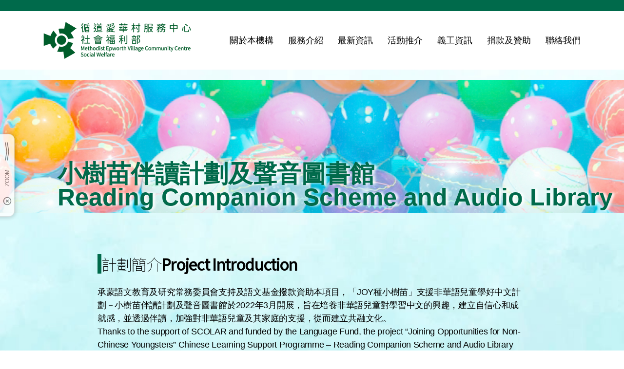

--- FILE ---
content_type: text/html; charset=UTF-8
request_url: https://mevcc.org.hk/%E5%B0%8F%E6%A8%B9%E8%8B%97%E4%BC%B4%E8%AE%80%E8%A8%88%E5%8A%83%E5%8F%8A%E8%81%B2%E9%9F%B3%E5%9C%96%E6%9B%B8%E9%A4%A8/
body_size: 126357
content:
<!DOCTYPE html>
<html lang="zh-HK">
<head>
	<meta charset="UTF-8" />
	<meta name="viewport" content="width=device-width, initial-scale=1" />
	<link rel="profile" href="http://gmpg.org/xfn/11" />
	<link rel="pingback" href="https://mevcc.org.hk/xmlrpc.php" />
	<title>小樹苗伴讀計劃及聲音圖書館 &#8211; 循道愛華村服務中心社會福利部</title>
<meta name='robots' content='max-image-preview:large' />
<link rel='dns-prefetch' href='//www.mevcc.org.hk' />
<link rel='dns-prefetch' href='//www.googletagmanager.com' />
<link rel="alternate" type="application/rss+xml" title="訂閱《循道愛華村服務中心社會福利部》&raquo; 資訊提供" href="https://mevcc.org.hk/feed/" />
<link rel="alternate" type="application/rss+xml" title="訂閱《循道愛華村服務中心社會福利部》&raquo; 留言的資訊提供" href="https://mevcc.org.hk/comments/feed/" />
<script>
window._wpemojiSettings = {"baseUrl":"https:\/\/s.w.org\/images\/core\/emoji\/15.0.3\/72x72\/","ext":".png","svgUrl":"https:\/\/s.w.org\/images\/core\/emoji\/15.0.3\/svg\/","svgExt":".svg","source":{"concatemoji":"https:\/\/mevcc.org.hk\/wp-includes\/js\/wp-emoji-release.min.js?ver=6.5.5"}};
/*! This file is auto-generated */
!function(i,n){var o,s,e;function c(e){try{var t={supportTests:e,timestamp:(new Date).valueOf()};sessionStorage.setItem(o,JSON.stringify(t))}catch(e){}}function p(e,t,n){e.clearRect(0,0,e.canvas.width,e.canvas.height),e.fillText(t,0,0);var t=new Uint32Array(e.getImageData(0,0,e.canvas.width,e.canvas.height).data),r=(e.clearRect(0,0,e.canvas.width,e.canvas.height),e.fillText(n,0,0),new Uint32Array(e.getImageData(0,0,e.canvas.width,e.canvas.height).data));return t.every(function(e,t){return e===r[t]})}function u(e,t,n){switch(t){case"flag":return n(e,"\ud83c\udff3\ufe0f\u200d\u26a7\ufe0f","\ud83c\udff3\ufe0f\u200b\u26a7\ufe0f")?!1:!n(e,"\ud83c\uddfa\ud83c\uddf3","\ud83c\uddfa\u200b\ud83c\uddf3")&&!n(e,"\ud83c\udff4\udb40\udc67\udb40\udc62\udb40\udc65\udb40\udc6e\udb40\udc67\udb40\udc7f","\ud83c\udff4\u200b\udb40\udc67\u200b\udb40\udc62\u200b\udb40\udc65\u200b\udb40\udc6e\u200b\udb40\udc67\u200b\udb40\udc7f");case"emoji":return!n(e,"\ud83d\udc26\u200d\u2b1b","\ud83d\udc26\u200b\u2b1b")}return!1}function f(e,t,n){var r="undefined"!=typeof WorkerGlobalScope&&self instanceof WorkerGlobalScope?new OffscreenCanvas(300,150):i.createElement("canvas"),a=r.getContext("2d",{willReadFrequently:!0}),o=(a.textBaseline="top",a.font="600 32px Arial",{});return e.forEach(function(e){o[e]=t(a,e,n)}),o}function t(e){var t=i.createElement("script");t.src=e,t.defer=!0,i.head.appendChild(t)}"undefined"!=typeof Promise&&(o="wpEmojiSettingsSupports",s=["flag","emoji"],n.supports={everything:!0,everythingExceptFlag:!0},e=new Promise(function(e){i.addEventListener("DOMContentLoaded",e,{once:!0})}),new Promise(function(t){var n=function(){try{var e=JSON.parse(sessionStorage.getItem(o));if("object"==typeof e&&"number"==typeof e.timestamp&&(new Date).valueOf()<e.timestamp+604800&&"object"==typeof e.supportTests)return e.supportTests}catch(e){}return null}();if(!n){if("undefined"!=typeof Worker&&"undefined"!=typeof OffscreenCanvas&&"undefined"!=typeof URL&&URL.createObjectURL&&"undefined"!=typeof Blob)try{var e="postMessage("+f.toString()+"("+[JSON.stringify(s),u.toString(),p.toString()].join(",")+"));",r=new Blob([e],{type:"text/javascript"}),a=new Worker(URL.createObjectURL(r),{name:"wpTestEmojiSupports"});return void(a.onmessage=function(e){c(n=e.data),a.terminate(),t(n)})}catch(e){}c(n=f(s,u,p))}t(n)}).then(function(e){for(var t in e)n.supports[t]=e[t],n.supports.everything=n.supports.everything&&n.supports[t],"flag"!==t&&(n.supports.everythingExceptFlag=n.supports.everythingExceptFlag&&n.supports[t]);n.supports.everythingExceptFlag=n.supports.everythingExceptFlag&&!n.supports.flag,n.DOMReady=!1,n.readyCallback=function(){n.DOMReady=!0}}).then(function(){return e}).then(function(){var e;n.supports.everything||(n.readyCallback(),(e=n.source||{}).concatemoji?t(e.concatemoji):e.wpemoji&&e.twemoji&&(t(e.twemoji),t(e.wpemoji)))}))}((window,document),window._wpemojiSettings);
</script>
<link rel='stylesheet' id='hfe-widgets-style-css' href='https://www.mevcc.org.hk/wp-content/plugins/header-footer-elementor/inc/widgets-css/frontend.css?ver=2.3.1' media='all' />
<style id='wp-emoji-styles-inline-css'>

	img.wp-smiley, img.emoji {
		display: inline !important;
		border: none !important;
		box-shadow: none !important;
		height: 1em !important;
		width: 1em !important;
		margin: 0 0.07em !important;
		vertical-align: -0.1em !important;
		background: none !important;
		padding: 0 !important;
	}
</style>
<style id='classic-theme-styles-inline-css'>
/*! This file is auto-generated */
.wp-block-button__link{color:#fff;background-color:#32373c;border-radius:9999px;box-shadow:none;text-decoration:none;padding:calc(.667em + 2px) calc(1.333em + 2px);font-size:1.125em}.wp-block-file__button{background:#32373c;color:#fff;text-decoration:none}
</style>
<style id='global-styles-inline-css'>
body{--wp--preset--color--black: #000000;--wp--preset--color--cyan-bluish-gray: #abb8c3;--wp--preset--color--white: #ffffff;--wp--preset--color--pale-pink: #f78da7;--wp--preset--color--vivid-red: #cf2e2e;--wp--preset--color--luminous-vivid-orange: #ff6900;--wp--preset--color--luminous-vivid-amber: #fcb900;--wp--preset--color--light-green-cyan: #7bdcb5;--wp--preset--color--vivid-green-cyan: #00d084;--wp--preset--color--pale-cyan-blue: #8ed1fc;--wp--preset--color--vivid-cyan-blue: #0693e3;--wp--preset--color--vivid-purple: #9b51e0;--wp--preset--color--accent: #1b7eb0;--wp--preset--color--primary: #000000;--wp--preset--color--secondary: #6d6d6d;--wp--preset--color--subtle-background: #dbdbdb;--wp--preset--color--background: #ffffff;--wp--preset--gradient--vivid-cyan-blue-to-vivid-purple: linear-gradient(135deg,rgba(6,147,227,1) 0%,rgb(155,81,224) 100%);--wp--preset--gradient--light-green-cyan-to-vivid-green-cyan: linear-gradient(135deg,rgb(122,220,180) 0%,rgb(0,208,130) 100%);--wp--preset--gradient--luminous-vivid-amber-to-luminous-vivid-orange: linear-gradient(135deg,rgba(252,185,0,1) 0%,rgba(255,105,0,1) 100%);--wp--preset--gradient--luminous-vivid-orange-to-vivid-red: linear-gradient(135deg,rgba(255,105,0,1) 0%,rgb(207,46,46) 100%);--wp--preset--gradient--very-light-gray-to-cyan-bluish-gray: linear-gradient(135deg,rgb(238,238,238) 0%,rgb(169,184,195) 100%);--wp--preset--gradient--cool-to-warm-spectrum: linear-gradient(135deg,rgb(74,234,220) 0%,rgb(151,120,209) 20%,rgb(207,42,186) 40%,rgb(238,44,130) 60%,rgb(251,105,98) 80%,rgb(254,248,76) 100%);--wp--preset--gradient--blush-light-purple: linear-gradient(135deg,rgb(255,206,236) 0%,rgb(152,150,240) 100%);--wp--preset--gradient--blush-bordeaux: linear-gradient(135deg,rgb(254,205,165) 0%,rgb(254,45,45) 50%,rgb(107,0,62) 100%);--wp--preset--gradient--luminous-dusk: linear-gradient(135deg,rgb(255,203,112) 0%,rgb(199,81,192) 50%,rgb(65,88,208) 100%);--wp--preset--gradient--pale-ocean: linear-gradient(135deg,rgb(255,245,203) 0%,rgb(182,227,212) 50%,rgb(51,167,181) 100%);--wp--preset--gradient--electric-grass: linear-gradient(135deg,rgb(202,248,128) 0%,rgb(113,206,126) 100%);--wp--preset--gradient--midnight: linear-gradient(135deg,rgb(2,3,129) 0%,rgb(40,116,252) 100%);--wp--preset--font-size--small: 18px;--wp--preset--font-size--medium: 20px;--wp--preset--font-size--large: 26.25px;--wp--preset--font-size--x-large: 42px;--wp--preset--font-size--normal: 21px;--wp--preset--font-size--larger: 32px;--wp--preset--spacing--20: 0.44rem;--wp--preset--spacing--30: 0.67rem;--wp--preset--spacing--40: 1rem;--wp--preset--spacing--50: 1.5rem;--wp--preset--spacing--60: 2.25rem;--wp--preset--spacing--70: 3.38rem;--wp--preset--spacing--80: 5.06rem;--wp--preset--shadow--natural: 6px 6px 9px rgba(0, 0, 0, 0.2);--wp--preset--shadow--deep: 12px 12px 50px rgba(0, 0, 0, 0.4);--wp--preset--shadow--sharp: 6px 6px 0px rgba(0, 0, 0, 0.2);--wp--preset--shadow--outlined: 6px 6px 0px -3px rgba(255, 255, 255, 1), 6px 6px rgba(0, 0, 0, 1);--wp--preset--shadow--crisp: 6px 6px 0px rgba(0, 0, 0, 1);}:where(.is-layout-flex){gap: 0.5em;}:where(.is-layout-grid){gap: 0.5em;}body .is-layout-flex{display: flex;}body .is-layout-flex{flex-wrap: wrap;align-items: center;}body .is-layout-flex > *{margin: 0;}body .is-layout-grid{display: grid;}body .is-layout-grid > *{margin: 0;}:where(.wp-block-columns.is-layout-flex){gap: 2em;}:where(.wp-block-columns.is-layout-grid){gap: 2em;}:where(.wp-block-post-template.is-layout-flex){gap: 1.25em;}:where(.wp-block-post-template.is-layout-grid){gap: 1.25em;}.has-black-color{color: var(--wp--preset--color--black) !important;}.has-cyan-bluish-gray-color{color: var(--wp--preset--color--cyan-bluish-gray) !important;}.has-white-color{color: var(--wp--preset--color--white) !important;}.has-pale-pink-color{color: var(--wp--preset--color--pale-pink) !important;}.has-vivid-red-color{color: var(--wp--preset--color--vivid-red) !important;}.has-luminous-vivid-orange-color{color: var(--wp--preset--color--luminous-vivid-orange) !important;}.has-luminous-vivid-amber-color{color: var(--wp--preset--color--luminous-vivid-amber) !important;}.has-light-green-cyan-color{color: var(--wp--preset--color--light-green-cyan) !important;}.has-vivid-green-cyan-color{color: var(--wp--preset--color--vivid-green-cyan) !important;}.has-pale-cyan-blue-color{color: var(--wp--preset--color--pale-cyan-blue) !important;}.has-vivid-cyan-blue-color{color: var(--wp--preset--color--vivid-cyan-blue) !important;}.has-vivid-purple-color{color: var(--wp--preset--color--vivid-purple) !important;}.has-black-background-color{background-color: var(--wp--preset--color--black) !important;}.has-cyan-bluish-gray-background-color{background-color: var(--wp--preset--color--cyan-bluish-gray) !important;}.has-white-background-color{background-color: var(--wp--preset--color--white) !important;}.has-pale-pink-background-color{background-color: var(--wp--preset--color--pale-pink) !important;}.has-vivid-red-background-color{background-color: var(--wp--preset--color--vivid-red) !important;}.has-luminous-vivid-orange-background-color{background-color: var(--wp--preset--color--luminous-vivid-orange) !important;}.has-luminous-vivid-amber-background-color{background-color: var(--wp--preset--color--luminous-vivid-amber) !important;}.has-light-green-cyan-background-color{background-color: var(--wp--preset--color--light-green-cyan) !important;}.has-vivid-green-cyan-background-color{background-color: var(--wp--preset--color--vivid-green-cyan) !important;}.has-pale-cyan-blue-background-color{background-color: var(--wp--preset--color--pale-cyan-blue) !important;}.has-vivid-cyan-blue-background-color{background-color: var(--wp--preset--color--vivid-cyan-blue) !important;}.has-vivid-purple-background-color{background-color: var(--wp--preset--color--vivid-purple) !important;}.has-black-border-color{border-color: var(--wp--preset--color--black) !important;}.has-cyan-bluish-gray-border-color{border-color: var(--wp--preset--color--cyan-bluish-gray) !important;}.has-white-border-color{border-color: var(--wp--preset--color--white) !important;}.has-pale-pink-border-color{border-color: var(--wp--preset--color--pale-pink) !important;}.has-vivid-red-border-color{border-color: var(--wp--preset--color--vivid-red) !important;}.has-luminous-vivid-orange-border-color{border-color: var(--wp--preset--color--luminous-vivid-orange) !important;}.has-luminous-vivid-amber-border-color{border-color: var(--wp--preset--color--luminous-vivid-amber) !important;}.has-light-green-cyan-border-color{border-color: var(--wp--preset--color--light-green-cyan) !important;}.has-vivid-green-cyan-border-color{border-color: var(--wp--preset--color--vivid-green-cyan) !important;}.has-pale-cyan-blue-border-color{border-color: var(--wp--preset--color--pale-cyan-blue) !important;}.has-vivid-cyan-blue-border-color{border-color: var(--wp--preset--color--vivid-cyan-blue) !important;}.has-vivid-purple-border-color{border-color: var(--wp--preset--color--vivid-purple) !important;}.has-vivid-cyan-blue-to-vivid-purple-gradient-background{background: var(--wp--preset--gradient--vivid-cyan-blue-to-vivid-purple) !important;}.has-light-green-cyan-to-vivid-green-cyan-gradient-background{background: var(--wp--preset--gradient--light-green-cyan-to-vivid-green-cyan) !important;}.has-luminous-vivid-amber-to-luminous-vivid-orange-gradient-background{background: var(--wp--preset--gradient--luminous-vivid-amber-to-luminous-vivid-orange) !important;}.has-luminous-vivid-orange-to-vivid-red-gradient-background{background: var(--wp--preset--gradient--luminous-vivid-orange-to-vivid-red) !important;}.has-very-light-gray-to-cyan-bluish-gray-gradient-background{background: var(--wp--preset--gradient--very-light-gray-to-cyan-bluish-gray) !important;}.has-cool-to-warm-spectrum-gradient-background{background: var(--wp--preset--gradient--cool-to-warm-spectrum) !important;}.has-blush-light-purple-gradient-background{background: var(--wp--preset--gradient--blush-light-purple) !important;}.has-blush-bordeaux-gradient-background{background: var(--wp--preset--gradient--blush-bordeaux) !important;}.has-luminous-dusk-gradient-background{background: var(--wp--preset--gradient--luminous-dusk) !important;}.has-pale-ocean-gradient-background{background: var(--wp--preset--gradient--pale-ocean) !important;}.has-electric-grass-gradient-background{background: var(--wp--preset--gradient--electric-grass) !important;}.has-midnight-gradient-background{background: var(--wp--preset--gradient--midnight) !important;}.has-small-font-size{font-size: var(--wp--preset--font-size--small) !important;}.has-medium-font-size{font-size: var(--wp--preset--font-size--medium) !important;}.has-large-font-size{font-size: var(--wp--preset--font-size--large) !important;}.has-x-large-font-size{font-size: var(--wp--preset--font-size--x-large) !important;}
.wp-block-navigation a:where(:not(.wp-element-button)){color: inherit;}
:where(.wp-block-post-template.is-layout-flex){gap: 1.25em;}:where(.wp-block-post-template.is-layout-grid){gap: 1.25em;}
:where(.wp-block-columns.is-layout-flex){gap: 2em;}:where(.wp-block-columns.is-layout-grid){gap: 2em;}
.wp-block-pullquote{font-size: 1.5em;line-height: 1.6;}
</style>
<link rel='stylesheet' id='three-preview-css' href='https://www.mevcc.org.hk/wp-content/plugins/3r-elementor-timeline-widget/assets/css/style.css?ver=6.5.5' media='all' />
<link rel='stylesheet' id='mmh-sitemap-css' href='https://mevcc.org.hk/wp-content/plugins/main-menu-html-site-map/public/css/mmh-sitemap-public.css?ver=2.0.2' media='all' />
<link rel='stylesheet' id='scroll-top-css-css' href='https://mevcc.org.hk/wp-content/plugins/scroll-top/assets/css/scroll-top.css?ver=1.5.3' media='all' />
<link rel='stylesheet' id='trp-language-switcher-style-css' href='https://mevcc.org.hk/wp-content/plugins/translatepress-multilingual/assets/css/trp-language-switcher.css?ver=2.9.16' media='all' />
<link rel='stylesheet' id='hfe-style-css' href='https://www.mevcc.org.hk/wp-content/plugins/header-footer-elementor/assets/css/header-footer-elementor.css?ver=2.3.1' media='all' />
<link rel='stylesheet' id='elementor-icons-css' href='https://www.mevcc.org.hk/wp-content/plugins/elementor/assets/lib/eicons/css/elementor-icons.min.css?ver=5.40.0' media='all' />
<link rel='stylesheet' id='elementor-frontend-css' href='https://www.mevcc.org.hk/wp-content/plugins/elementor/assets/css/frontend.min.css?ver=3.29.1' media='all' />
<link rel='stylesheet' id='elementor-post-2424-css' href='https://mevcc.org.hk/wp-content/uploads/elementor/css/post-2424.css?ver=1757664139' media='all' />
<link rel='stylesheet' id='widget-heading-css' href='https://www.mevcc.org.hk/wp-content/plugins/elementor/assets/css/widget-heading.min.css?ver=3.29.1' media='all' />
<link rel='stylesheet' id='widget-image-css' href='https://www.mevcc.org.hk/wp-content/plugins/elementor/assets/css/widget-image.min.css?ver=3.29.1' media='all' />
<link rel='stylesheet' id='elementor-post-9414-css' href='https://mevcc.org.hk/wp-content/uploads/elementor/css/post-9414.css?ver=1757686108' media='all' />
<link rel='stylesheet' id='elementor-post-2548-css' href='https://mevcc.org.hk/wp-content/uploads/elementor/css/post-2548.css?ver=1757664139' media='all' />
<link rel='stylesheet' id='elementor-post-2448-css' href='https://mevcc.org.hk/wp-content/uploads/elementor/css/post-2448.css?ver=1757664139' media='all' />
<link rel='stylesheet' id='twentytwenty-style-css' href='https://mevcc.org.hk/wp-content/themes/twentytwenty/style.css?ver=1.5' media='all' />
<style id='twentytwenty-style-inline-css'>
.color-accent,.color-accent-hover:hover,.color-accent-hover:focus,:root .has-accent-color,.has-drop-cap:not(:focus):first-letter,.wp-block-button.is-style-outline,a { color: #1b7eb0; }blockquote,.border-color-accent,.border-color-accent-hover:hover,.border-color-accent-hover:focus { border-color: #1b7eb0; }button,.button,.faux-button,.wp-block-button__link,.wp-block-file .wp-block-file__button,input[type="button"],input[type="reset"],input[type="submit"],.bg-accent,.bg-accent-hover:hover,.bg-accent-hover:focus,:root .has-accent-background-color,.comment-reply-link { background-color: #1b7eb0; }.fill-children-accent,.fill-children-accent * { fill: #1b7eb0; }:root .has-background-color,button,.button,.faux-button,.wp-block-button__link,.wp-block-file__button,input[type="button"],input[type="reset"],input[type="submit"],.wp-block-button,.comment-reply-link,.has-background.has-primary-background-color:not(.has-text-color),.has-background.has-primary-background-color *:not(.has-text-color),.has-background.has-accent-background-color:not(.has-text-color),.has-background.has-accent-background-color *:not(.has-text-color) { color: #ffffff; }:root .has-background-background-color { background-color: #ffffff; }body,.entry-title a,:root .has-primary-color { color: #000000; }:root .has-primary-background-color { background-color: #000000; }cite,figcaption,.wp-caption-text,.post-meta,.entry-content .wp-block-archives li,.entry-content .wp-block-categories li,.entry-content .wp-block-latest-posts li,.wp-block-latest-comments__comment-date,.wp-block-latest-posts__post-date,.wp-block-embed figcaption,.wp-block-image figcaption,.wp-block-pullquote cite,.comment-metadata,.comment-respond .comment-notes,.comment-respond .logged-in-as,.pagination .dots,.entry-content hr:not(.has-background),hr.styled-separator,:root .has-secondary-color { color: #6d6d6d; }:root .has-secondary-background-color { background-color: #6d6d6d; }pre,fieldset,input,textarea,table,table *,hr { border-color: #dbdbdb; }caption,code,code,kbd,samp,.wp-block-table.is-style-stripes tbody tr:nth-child(odd),:root .has-subtle-background-background-color { background-color: #dbdbdb; }.wp-block-table.is-style-stripes { border-bottom-color: #dbdbdb; }.wp-block-latest-posts.is-grid li { border-top-color: #dbdbdb; }:root .has-subtle-background-color { color: #dbdbdb; }body:not(.overlay-header) .primary-menu > li > a,body:not(.overlay-header) .primary-menu > li > .icon,.modal-menu a,.footer-menu a, .footer-widgets a,#site-footer .wp-block-button.is-style-outline,.wp-block-pullquote:before,.singular:not(.overlay-header) .entry-header a,.archive-header a,.header-footer-group .color-accent,.header-footer-group .color-accent-hover:hover { color: #1b7eb0; }.social-icons a,#site-footer button:not(.toggle),#site-footer .button,#site-footer .faux-button,#site-footer .wp-block-button__link,#site-footer .wp-block-file__button,#site-footer input[type="button"],#site-footer input[type="reset"],#site-footer input[type="submit"] { background-color: #1b7eb0; }.social-icons a,body:not(.overlay-header) .primary-menu ul,.header-footer-group button,.header-footer-group .button,.header-footer-group .faux-button,.header-footer-group .wp-block-button:not(.is-style-outline) .wp-block-button__link,.header-footer-group .wp-block-file__button,.header-footer-group input[type="button"],.header-footer-group input[type="reset"],.header-footer-group input[type="submit"] { color: #ffffff; }#site-header,.footer-nav-widgets-wrapper,#site-footer,.menu-modal,.menu-modal-inner,.search-modal-inner,.archive-header,.singular .entry-header,.singular .featured-media:before,.wp-block-pullquote:before { background-color: #ffffff; }.header-footer-group,body:not(.overlay-header) #site-header .toggle,.menu-modal .toggle { color: #000000; }body:not(.overlay-header) .primary-menu ul { background-color: #000000; }body:not(.overlay-header) .primary-menu > li > ul:after { border-bottom-color: #000000; }body:not(.overlay-header) .primary-menu ul ul:after { border-left-color: #000000; }.site-description,body:not(.overlay-header) .toggle-inner .toggle-text,.widget .post-date,.widget .rss-date,.widget_archive li,.widget_categories li,.widget cite,.widget_pages li,.widget_meta li,.widget_nav_menu li,.powered-by-wordpress,.to-the-top,.singular .entry-header .post-meta,.singular:not(.overlay-header) .entry-header .post-meta a { color: #6d6d6d; }.header-footer-group pre,.header-footer-group fieldset,.header-footer-group input,.header-footer-group textarea,.header-footer-group table,.header-footer-group table *,.footer-nav-widgets-wrapper,#site-footer,.menu-modal nav *,.footer-widgets-outer-wrapper,.footer-top { border-color: #dbdbdb; }.header-footer-group table caption,body:not(.overlay-header) .header-inner .toggle-wrapper::before { background-color: #dbdbdb; }
body,input,textarea,button,.button,.faux-button,.wp-block-button__link,.wp-block-file__button,.has-drop-cap:not(:focus)::first-letter,.has-drop-cap:not(:focus)::first-letter,.entry-content .wp-block-archives,.entry-content .wp-block-categories,.entry-content .wp-block-cover-image,.entry-content .wp-block-latest-comments,.entry-content .wp-block-latest-posts,.entry-content .wp-block-pullquote,.entry-content .wp-block-quote.is-large,.entry-content .wp-block-quote.is-style-large,.entry-content .wp-block-archives *,.entry-content .wp-block-categories *,.entry-content .wp-block-latest-posts *,.entry-content .wp-block-latest-comments *,.entry-content p,.entry-content ol,.entry-content ul,.entry-content dl,.entry-content dt,.entry-content cite,.entry-content figcaption,.entry-content .wp-caption-text,.comment-content p,.comment-content ol,.comment-content ul,.comment-content dl,.comment-content dt,.comment-content cite,.comment-content figcaption,.comment-content .wp-caption-text,.widget_text p,.widget_text ol,.widget_text ul,.widget_text dl,.widget_text dt,.widget-content .rssSummary,.widget-content cite,.widget-content figcaption,.widget-content .wp-caption-text { font-family: 'PingFang HK','Helvetica Neue','Microsoft YaHei New','STHeiti Light',sans-serif; }
</style>
<link rel='stylesheet' id='twentytwenty-print-style-css' href='https://mevcc.org.hk/wp-content/themes/twentytwenty/print.css?ver=1.5' media='print' />
<link rel='stylesheet' id='pscrollbar-css' href='https://mevcc.org.hk/wp-content/plugins/quadmenu/assets/frontend/pscrollbar/perfect-scrollbar.min.css?ver=3.2.3' media='all' />
<link rel='stylesheet' id='owlcarousel-css' href='https://mevcc.org.hk/wp-content/plugins/quadmenu/assets/frontend/owlcarousel/owl.carousel.min.css?ver=3.2.3' media='all' />
<link rel='stylesheet' id='quadmenu-normalize-css' href='https://mevcc.org.hk/wp-content/plugins/quadmenu/assets/frontend/css/quadmenu-normalize.css?ver=3.2.3' media='all' />
<link rel='stylesheet' id='quadmenu-widgets-css' href='https://mevcc.org.hk/wp-content/uploads/twentytwenty/quadmenu-widgets.css?ver=1606988711' media='all' />
<link rel='stylesheet' id='quadmenu-css' href='https://mevcc.org.hk/wp-content/plugins/quadmenu/build/frontend/style.css?ver=3.2.3' media='all' />
<link rel='stylesheet' id='quadmenu-locations-css' href='https://mevcc.org.hk/wp-content/uploads/twentytwenty/quadmenu-locations.css?ver=1606988711' media='all' />
<link rel='stylesheet' id='dashicons-css' href='https://mevcc.org.hk/wp-includes/css/dashicons.min.css?ver=6.5.5' media='all' />
<link rel='stylesheet' id='hfe-elementor-icons-css' href='https://mevcc.org.hk/wp-content/plugins/elementor/assets/lib/eicons/css/elementor-icons.min.css?ver=5.34.0' media='all' />
<link rel='stylesheet' id='hfe-icons-list-css' href='https://mevcc.org.hk/wp-content/plugins/elementor/assets/css/widget-icon-list.min.css?ver=3.24.3' media='all' />
<link rel='stylesheet' id='hfe-social-icons-css' href='https://mevcc.org.hk/wp-content/plugins/elementor/assets/css/widget-social-icons.min.css?ver=3.24.0' media='all' />
<link rel='stylesheet' id='hfe-social-share-icons-brands-css' href='https://mevcc.org.hk/wp-content/plugins/elementor/assets/lib/font-awesome/css/brands.css?ver=5.15.3' media='all' />
<link rel='stylesheet' id='hfe-social-share-icons-fontawesome-css' href='https://mevcc.org.hk/wp-content/plugins/elementor/assets/lib/font-awesome/css/fontawesome.css?ver=5.15.3' media='all' />
<link rel='stylesheet' id='hfe-nav-menu-icons-css' href='https://mevcc.org.hk/wp-content/plugins/elementor/assets/lib/font-awesome/css/solid.css?ver=5.15.3' media='all' />
<link rel='stylesheet' id='eael-general-css' href='https://www.mevcc.org.hk/wp-content/plugins/essential-addons-for-elementor-lite/assets/front-end/css/view/general.min.css?ver=6.1.15' media='all' />
<link rel='stylesheet' id='elementor-gf-local-roboto-css' href='https://www.mevcc.org.hk/wp-content/uploads/elementor/google-fonts/css/roboto.css?ver=1742250750' media='all' />
<link rel='stylesheet' id='elementor-gf-local-robotoslab-css' href='https://www.mevcc.org.hk/wp-content/uploads/elementor/google-fonts/css/robotoslab.css?ver=1742250753' media='all' />
<link rel='stylesheet' id='elementor-icons-shared-0-css' href='https://www.mevcc.org.hk/wp-content/plugins/elementor/assets/lib/font-awesome/css/fontawesome.min.css?ver=5.15.3' media='all' />
<link rel='stylesheet' id='elementor-icons-fa-solid-css' href='https://www.mevcc.org.hk/wp-content/plugins/elementor/assets/lib/font-awesome/css/solid.min.css?ver=5.15.3' media='all' />
<!--n2css--><!--n2js--><script src="https://mevcc.org.hk/wp-includes/js/jquery/jquery.min.js?ver=3.7.1" id="jquery-core-js"></script>
<script src="https://mevcc.org.hk/wp-includes/js/jquery/jquery-migrate.min.js?ver=3.4.1" id="jquery-migrate-js"></script>
<script id="jquery-js-after">
!function($){"use strict";$(document).ready(function(){$(this).scrollTop()>100&&$(".hfe-scroll-to-top-wrap").removeClass("hfe-scroll-to-top-hide"),$(window).scroll(function(){$(this).scrollTop()<100?$(".hfe-scroll-to-top-wrap").fadeOut(300):$(".hfe-scroll-to-top-wrap").fadeIn(300)}),$(".hfe-scroll-to-top-wrap").on("click",function(){$("html, body").animate({scrollTop:0},300);return!1})})}(jQuery);
</script>
<script src="https://mevcc.org.hk/wp-content/plugins/main-menu-html-site-map/public/js/mmh-sitemap-public.js?ver=2.0.2" id="mmh-sitemap-js"></script>
<script src="https://mevcc.org.hk/wp-content/themes/twentytwenty/assets/js/index.js?ver=1.5" id="twentytwenty-js-js" async></script>
<script id="twentytwenty-js-js-after">
window.addEventListener( "load", function() {

				if ( typeof jQuery === "undefined" ) {
					return;
				}

				jQuery( document ).on( "wpformsPageChange wpformsShowConditionalsField", function() {

					if ( typeof twentytwenty === "undefined" || typeof twentytwenty.intrinsicRatioVideos === "undefined" || typeof twentytwenty.intrinsicRatioVideos.makeFit === "undefined" ) {
						return;
					}

					twentytwenty.intrinsicRatioVideos.makeFit();
				} );

				jQuery( document ).on( "wpformsRichTextEditorInit", function( e, editor ) {

					jQuery( editor.container ).find( "iframe" ).addClass( "intrinsic-ignore" );
				} );
			} );
</script>

<!-- Google tag (gtag.js) snippet added by Site Kit -->

<!-- Google Analytics snippet added by Site Kit -->
<script src="https://www.googletagmanager.com/gtag/js?id=GT-WBT9XD8B" id="google_gtagjs-js" async></script>
<script id="google_gtagjs-js-after">
window.dataLayer = window.dataLayer || [];function gtag(){dataLayer.push(arguments);}
gtag("set","linker",{"domains":["www.mevcc.org.hk"]});
gtag("js", new Date());
gtag("set", "developer_id.dZTNiMT", true);
gtag("config", "GT-WBT9XD8B");
 window._googlesitekit = window._googlesitekit || {}; window._googlesitekit.throttledEvents = []; window._googlesitekit.gtagEvent = (name, data) => { var key = JSON.stringify( { name, data } ); if ( !! window._googlesitekit.throttledEvents[ key ] ) { return; } window._googlesitekit.throttledEvents[ key ] = true; setTimeout( () => { delete window._googlesitekit.throttledEvents[ key ]; }, 5 ); gtag( "event", name, { ...data, event_source: "site-kit" } ); };
</script>

<!-- End Google tag (gtag.js) snippet added by Site Kit -->
<link rel="https://api.w.org/" href="https://mevcc.org.hk/wp-json/" /><link rel="alternate" type="application/json" href="https://mevcc.org.hk/wp-json/wp/v2/posts/9414" /><link rel="EditURI" type="application/rsd+xml" title="RSD" href="https://mevcc.org.hk/xmlrpc.php?rsd" />
<meta name="generator" content="WordPress 6.5.5" />
<link rel="canonical" href="https://mevcc.org.hk/%e5%b0%8f%e6%a8%b9%e8%8b%97%e4%bc%b4%e8%ae%80%e8%a8%88%e5%8a%83%e5%8f%8a%e8%81%b2%e9%9f%b3%e5%9c%96%e6%9b%b8%e9%a4%a8/" />
<link rel='shortlink' href='https://mevcc.org.hk/?p=9414' />
<link rel="alternate" type="application/json+oembed" href="https://mevcc.org.hk/wp-json/oembed/1.0/embed?url=https%3A%2F%2Fmevcc.org.hk%2F%25e5%25b0%258f%25e6%25a8%25b9%25e8%258b%2597%25e4%25bc%25b4%25e8%25ae%2580%25e8%25a8%2588%25e5%258a%2583%25e5%258f%258a%25e8%2581%25b2%25e9%259f%25b3%25e5%259c%2596%25e6%259b%25b8%25e9%25a4%25a8%2F" />
<link rel="alternate" type="text/xml+oembed" href="https://mevcc.org.hk/wp-json/oembed/1.0/embed?url=https%3A%2F%2Fmevcc.org.hk%2F%25e5%25b0%258f%25e6%25a8%25b9%25e8%258b%2597%25e4%25bc%25b4%25e8%25ae%2580%25e8%25a8%2588%25e5%258a%2583%25e5%258f%258a%25e8%2581%25b2%25e9%259f%25b3%25e5%259c%2596%25e6%259b%25b8%25e9%25a4%25a8%2F&#038;format=xml" />
	<link rel="preconnect" href="https://fonts.googleapis.com">
	<link rel="preconnect" href="https://fonts.gstatic.com">
	<link href='https://fonts.googleapis.com/css2?display=swap&family=Noto+Sans+TC:wght@100;400' rel='stylesheet'><meta name="generator" content="Site Kit by Google 1.153.0" /><!-- Google Tag Manager -->
<script>(function(w,d,s,l,i){w[l]=w[l]||[];w[l].push({'gtm.start':
new Date().getTime(),event:'gtm.js'});var f=d.getElementsByTagName(s)[0],
j=d.createElement(s),dl=l!='dataLayer'?'&l='+l:'';j.async=true;j.src=
'https://www.googletagmanager.com/gtm.js?id='+i+dl;f.parentNode.insertBefore(j,f);
})(window,document,'script','dataLayer','GTM-NL9LWPTX');</script>
<!-- End Google Tag Manager --><link rel="alternate" href="https://www.mevcc.org.hk/小樹苗伴讀計劃及聲音圖書館/" hreflang="zh-HK" /><link rel="alternate" href="https://www.mevcc.org.hk/小樹苗伴讀計劃及聲音圖書館/" hreflang="x-default" /><link rel="alternate" href="https://mevcc.org.hk/小樹苗伴讀計劃及聲音圖書館/" hreflang="zh-HK" /><link rel="alternate" href="https://mevcc.hk/小樹苗伴讀計劃及聲音圖書館/" hreflang="zh-HK" /><link rel="alternate" href="https://www.mevcc.hk/小樹苗伴讀計劃及聲音圖書館/" hreflang="zh-Hant-HK" /><!-- Scroll To Top -->
<style id="scrolltop-custom-style">
		#scrollUp {border-radius:3px;opacity:0.7;bottom:20px;right:20px;background:#000000;;}
		#scrollUp:hover{opacity:1;}
        .top-icon{stroke:#ffffff;}
        
		
		</style>
<!-- End Scroll Top - https://wordpress.org/plugins/scroll-top/ -->
<link rel="alternate" hreflang="zh-HK" href="https://www.mevcc.org.hk/小樹苗伴讀計劃及聲音圖書館/"/>
<link rel="alternate" hreflang="en-US" href="https://www.mevcc.org.hk/en/小樹苗伴�_計劃及聲音圖書館/"/>
<link rel="alternate" hreflang="zh" href="https://www.mevcc.org.hk/小樹苗伴讀計劃及聲音圖書館/"/>
<link rel="alternate" hreflang="en" href="https://www.mevcc.org.hk/en/小樹苗伴�_計劃及聲音圖書館/"/>
		<script>
			( function() {
				window.onpageshow = function( event ) {
					// Defined window.wpforms means that a form exists on a page.
					// If so and back/forward button has been clicked,
					// force reload a page to prevent the submit button state stuck.
					if ( typeof window.wpforms !== 'undefined' && event.persisted ) {
						window.location.reload();
					}
				};
			}() );
		</script>
			<script>document.documentElement.className = document.documentElement.className.replace( 'no-js', 'js' );</script>
	
	<meta name="viewport" content="width=device-width, initial-scale=1.0">

	<meta name="generator" content="Elementor 3.29.1; features: additional_custom_breakpoints, e_local_google_fonts; settings: css_print_method-external, google_font-enabled, font_display-auto">
			<style>
				.e-con.e-parent:nth-of-type(n+4):not(.e-lazyloaded):not(.e-no-lazyload),
				.e-con.e-parent:nth-of-type(n+4):not(.e-lazyloaded):not(.e-no-lazyload) * {
					background-image: none !important;
				}
				@media screen and (max-height: 1024px) {
					.e-con.e-parent:nth-of-type(n+3):not(.e-lazyloaded):not(.e-no-lazyload),
					.e-con.e-parent:nth-of-type(n+3):not(.e-lazyloaded):not(.e-no-lazyload) * {
						background-image: none !important;
					}
				}
				@media screen and (max-height: 640px) {
					.e-con.e-parent:nth-of-type(n+2):not(.e-lazyloaded):not(.e-no-lazyload),
					.e-con.e-parent:nth-of-type(n+2):not(.e-lazyloaded):not(.e-no-lazyload) * {
						background-image: none !important;
					}
				}
			</style>
			<style id="custom-background-css">
body.custom-background { background-color: #ffffff; background-image: url("https://www.mevcc.org.hk/wp-content/uploads/2020/09/green_light.jpeg"); background-position: center center; background-size: cover; background-repeat: no-repeat; background-attachment: fixed; }
</style>
	
<!-- Google Tag Manager snippet added by Site Kit -->
<script>
			( function( w, d, s, l, i ) {
				w[l] = w[l] || [];
				w[l].push( {'gtm.start': new Date().getTime(), event: 'gtm.js'} );
				var f = d.getElementsByTagName( s )[0],
					j = d.createElement( s ), dl = l != 'dataLayer' ? '&l=' + l : '';
				j.async = true;
				j.src = 'https://www.googletagmanager.com/gtm.js?id=' + i + dl;
				f.parentNode.insertBefore( j, f );
			} )( window, document, 'script', 'dataLayer', 'GTM-NL9LWPTX' );
			
</script>

<!-- End Google Tag Manager snippet added by Site Kit -->
<link rel="icon" href="https://mevcc.org.hk/wp-content/uploads/2020/10/cropped-web-1-1-32x32.png" sizes="32x32" />
<link rel="icon" href="https://mevcc.org.hk/wp-content/uploads/2020/10/cropped-web-1-1-192x192.png" sizes="192x192" />
<link rel="apple-touch-icon" href="https://mevcc.org.hk/wp-content/uploads/2020/10/cropped-web-1-1-180x180.png" />
<meta name="msapplication-TileImage" content="https://mevcc.org.hk/wp-content/uploads/2020/10/cropped-web-1-1-270x270.png" />
		<style id="wp-custom-css">
			.elementor-34 .elementor-element.elementor-element-50d6c8e .tm-slider .slick-prev:before {
    color: #000 !important;
    font-size: 80px;
}
.elementor-34 .elementor-element.elementor-element-50d6c8e .tm-slider .slick-next:before {
    color: #000 !important;
    font-size: 80px;
}
:focus {
  outline: 8px solid #0000FF;
}
section {
    padding: 0;
}

#post-34>.entry-header {
    display: none;
}

.singular .entry-header {
    /* background-image: url(../wp-content/uploads/2020/09/green_light.jpeg);
    background-position: center center;
    background-attachment: fixed; */
    padding: 4rem 0;
}

.entry-content h1,
.entry-content h2,
.entry-content h3 {
    margin: 0;
    margin-bottom: 0.5rem;
}

.entry-content h4,
.entry-content h5,
.entry-content h6 {
    margin: 0;
    margin-bottom: 0.5rem;
}

.elementor-element-0bb4646 h5 {
    display: none
}

.eael-entry-media {
    height: 160px;
}

@media(min-width:768px) {
    .eael-grid-post-holder {
        min-height: 330px;
    }
}


/*  blog detail starts */

.post-meta-wrapper.post-meta-edit-link-wrapper {
    display: none;
}

.pagination-single {
    margin: 0;
    padding-top: 5rem;
    padding-bottom: 5rem;
}

.pagination-single.section-inner {
    width: 100%;
}

@media(min-width:700px) {
    .section-inner {
        max-width: inherit;
        width: 100%;
    }
}

@media(min-width:768px) {
    .pagination-single {
        margin: 0;
        padding: 8rem;
    }
}

.pagination-single-inner {
    padding-left: 15px;
    padding-right: 15px;
}

.tw-hero-narrow-image .featured-media-inner {
    padding-top: 30px;
}

.post-meta-wrapper.post-meta-single-bottom {
    margin-top: 0;
    padding: 0 2rem;
}

@media(min-width:768px) {
    .post-meta-wrapper.post-meta-single-bottom {
        padding: 0;
    }
}

.post-author.meta-wrapper {
    display: none;
}


/*  blog detail ends */


/*  timeline starts */

.be-pack.timeline li {
    margin: 0;
}

.timeline li .timeline-panel:before {
    position: absolute;
    top: 32px;
    right: -30px;
    display: inline-block;
    border-top: 0;
    border-left: 0;
    border-right: 0;
    border-bottom: 0;
    content: " ";
    background: black;
}

.timeline li .timeline-panel:after {
    position: absolute;
    top: 32px;
    right: -45px;
    display: inline-block;
    border-top: 0;
    border-left: 0;
    border-right: 0;
    border-bottom: 0;
    content: " ";
    height: 1px;
    width: 45px;
    background: black;
}

@media (max-width: 700px) {
    ul.timeline>li>.timeline-panel:after {
        border-left-width: 0;
        border-right-width: 14px;
        left: -45px;
        right: auto;
        width: 45px;
    }
}

.timeline li.timeline-inverted .timeline-panel:after {
    left: -45px;
}

.timeline li .timeline-panel {
    border-top: 3px solid #006a4b;
    border-radius: 0 0 5px 5px;
    border-left: 0;
    border-right: 0;
    border-bottom: 0;
}


/*  timeline ends */

#trp-floater-ls {
    left: auto;
    right: 62px;
}

@media (min-width: 1024px) {
    #trp-floater-ls {
        left: 88%;
        right: auto;
    }
}


/* #region MainPage */


/* .service-targets-container .elementor-text-editor {
    display: flex;
    flex-wrap: wrap;
}

.service-targets-container {
    display: flex;
    flex-direction: column;
    flex-wrap: wrap;
    flex: 1 1 185px;
    align-items: center;
}

.service-targets-container img {
    border: 3px solid #c3cb82;
    border-radius: 20px;
    height: 150px;
    width: 150px;
}

.service-targets-container p {
    padding: 0rem 2rem;
} */


/* 
.service-targets-container figure figcaption {
    padding: 0.4rem;
} */


/* #endregion */


/* #region .divider */

.divider {
    height: 5px;
    background: #ffffff;
    background: -webkit-linear-gradient(left, rgb(255 255 255 / 15%) 0%, rgb(255 255 255) 50%, rgb(255 255 255 / 0%) 85%);
}


/* .divider:before {
    position: relative;
    float: left;
    background: linear-gradient(to right, rgba(200, 200, 200, 0), rgba(200, 200, 200, 1) 50%);
    margin-top: 2px;
    width: 50%;
    height: .5px;
    content: "";
}

.divider:after {
    position: relative;
    float: right;
    background: linear-gradient(to left, rgba(100, 200, 200, 0), rgba(200, 200, 200, 1) 50%);
    margin-top: 2px;
    width: 50%;
    height: .5px;
    content: "";
} */


/* .p-numbering {
    display: flex;
}

.numbering {
    border-radius: 100px;
    border: 1px solid #006A4B;
    color: #006A4B;
    padding: 2px;
    width: 30px !important;
    height: 30px !important;
    margin: 0 8px 0 0;
    text-align: center;
    flex: none;
} */


/* 
.numbering~span {
    flex: 1;
} */

.elementor-text-editor h4 {
    padding-left: 8px;
    margin: 10px 0 !important;
    font-weight: 500;
}

.h4-right-border-container h4 {
    border-left: 8px solid #006A4B;
}

table tr td {
    border: none;
    border-bottom: 1px solid rgba(0, 0, 0, 0.2);
}

#eael-data-table-8482e5a>tbody>tr>td:nth-child(-n + 2),
#eael-data-table-8482e5a>tbody>tr>td:nth-last-child(-n + 1) {
    white-space: nowrap;
}

tr:nth-child(even) {
    background: rgba(255, 255, 255, 0.4)
}

tr:nth-child(odd) {
    background: rgba(255, 255, 255, 0.8)
}


/* #endregion */


/* #region thankyou page */

.elementor-2980 .gallery-item .gallery-icon {
    height: 180px;
    padding: 1rem;
    border-style: solid;
    border-width: 2px 2px 2px 2px;
    border-color: #7fbbaa;
    margin-bottom: 20px !important;
    background: white;
    display: flex;
    justify-content: center;
    align-items: center;
}

.elementor-2980 .gallery-item .gallery-icon img {
    max-height: 170px;
}


/* #endregion */


/* #region Customized bullet point */

.h4-right-border-container ul {
    /* font-family: "Roboto";
    font-size: 13px;
    line-height: 1.5em; */
    margin: 5px 0 15px;
    padding: 0;
}

.h4-right-border-container ul li {
    list-style: none;
    position: relative;
    padding: 0 0 0 20px;
}

.h4-right-border-container ul.square li::before,
.h4-right-border-container ul li::before {
    content: "";
    position: absolute;
    left: 0;
    top: 10px;
    width: 10px;
    height: 10px;
    background-color: #006a4b;
}


/* #endregion */


/* #region Menu */

#quadmenu .quadmenu-container {
    display: flex;
    justify-content: space-around;
}


/* #endregion */


/* #region Page detail title */

.detail-page-heading .elementor-background-overlay {
    margin-top: 10.5em;
    height: -webkit-fill-available;
}


/* #endregion */


/* #region fix home page logo  */

#quadmenu_0 img {
    height: auto !important;
}


/* #endregion */


/* #region History page style */

.showHistoryTitle {
    cursor: pointer;
}


/* #endregion */


/* #region Job vacancy page style */

@media (min-width: 769px) {
    #job-vacancy-table table tr td:nth-child(-n+3) div {
        white-space: nowrap;
    }
}

@media (max-width: 768px) {
    #job-vacancy-table table tr td:nth-child(3) div {
        white-space: nowrap;
    }
}


/* #endregion */

/* #region Video warpper, for homepage video width */
.videoWrapper {
    position: relative;
    padding-bottom: 56.25%;
    /* 16:9 */
    height: 0;
    overflow: hidden;
}

.videoWrapper iframe {
    position: absolute;
    top: 0;
    left: 0;
    width: 100% !important;
    height: 100%;
}

iframe {
    width: 100% !important;
}

/* #endregion */


/* #region Hidden post navigation */

nav.pagination-single {
    display: none;
}


/* #endregion */

/* #region post grid widget for posts */
div.eael-post-grid {
    display: flex;
    flex-direction: row;
    flex-wrap: wrap;
    align-items: stretch;
}

.elementor-34 .elementor-element.elementor-element-813c479 .eael-grid-post-holder {
    height: 100%;
}

/* #endregion */

/* #region Footer align center */
#quadmenu_1 {
    flex-grow: 1;
}

/* #endregion */

/* #region Footer align center */

#quadmenu .quadmenu-navbar-nav .quadmenu-dropdown-menu {
    margin-left: 15px;
}

/* #endregion */		</style>
			<style id="egf-frontend-styles" type="text/css">
		h1, h3, h4, h5, h6, body h1, body h2, body h3, body h4, body h5, body h6, #colibri .style-29 p, quadmenu-title, #colibri .style-362 .colibri-post-excerpt, #colibri .style-202 p, #colibri .style-420 p, #colibri .style-629 p, #colibri .style-655 p, #colibri .style-578 p, #colibri .style-606 p, #colibri .style-652 p, #colibri .style-658 p, #colibri .style-625 p {font-family: 'Noto Sans TC', sans-serif;font-style: normal;font-weight: 100;} p {} h1 {font-family: 'Noto Sans TC', sans-serif;font-style: normal;font-weight: 400;} h2 {font-family: 'Noto Sans TC', sans-serif;font-style: normal;font-weight: 400;} h3 {font-family: 'Noto Sans TC', sans-serif;font-style: normal;font-weight: 100;} h6 {font-family: 'Noto Sans TC', sans-serif;font-style: normal;font-weight: 100;} h5 {font-family: 'Noto Sans TC', sans-serif;font-style: normal;font-weight: 100;} h4 {} 	</style>
	</head>

<body class="post-template post-template-elementor_header_footer single single-post postid-9414 single-format-standard custom-background wp-custom-logo wp-embed-responsive multiple-domain-mevcc-org-hk translatepress-zh_HK ehf-header ehf-footer ehf-template-twentytwenty ehf-stylesheet-twentytwenty singular enable-search-modal has-post-thumbnail has-single-pagination showing-comments show-avatars elementor_header_footer footer-top-hidden reduced-spacing elementor-default elementor-template-full-width elementor-kit-2424 elementor-page elementor-page-9414">
		<!-- Google Tag Manager (noscript) snippet added by Site Kit -->
		<noscript>
			<iframe src="https://www.googletagmanager.com/ns.html?id=GTM-NL9LWPTX" height="0" width="0" style="display:none;visibility:hidden"></iframe>
		</noscript>
		<!-- End Google Tag Manager (noscript) snippet added by Site Kit -->
		<!-- Google Tag Manager (noscript) -->
<noscript><iframe src="https://www.googletagmanager.com/ns.html?id=GTM-NL9LWPTX"
height="0" width="0" style="display:none;visibility:hidden"></iframe></noscript>
<!-- End Google Tag Manager (noscript) --><a class="skip-link screen-reader-text" href="#site-content">Skip to the content</a><div id="page" class="hfeed site">

		<header id="masthead" itemscope="itemscope" itemtype="https://schema.org/WPHeader">
			<p class="main-title bhf-hidden" itemprop="headline"><a href="https://mevcc.org.hk" title="循道愛華村服務中心社會福利部" rel="home">循道愛華村服務中心社會福利部</a></p>
					<div data-elementor-type="wp-post" data-elementor-id="2548" class="elementor elementor-2548">
						<section class="elementor-section elementor-top-section elementor-element elementor-element-7eb2ee8 elementor-hidden-tablet elementor-hidden-phone elementor-section-boxed elementor-section-height-default elementor-section-height-default" data-id="7eb2ee8" data-element_type="section" data-settings="{&quot;background_background&quot;:&quot;classic&quot;}">
						<div class="elementor-container elementor-column-gap-default">
					<div class="elementor-column elementor-col-100 elementor-top-column elementor-element elementor-element-8b9f1b5" data-id="8b9f1b5" data-element_type="column">
			<div class="elementor-widget-wrap elementor-element-populated">
						<div class="elementor-element elementor-element-b214fc6 elementor-widget elementor-widget-text-editor" data-id="b214fc6" data-element_type="widget" data-widget_type="text-editor.default">
				<div class="elementor-widget-container">
									<p>  </p>								</div>
				</div>
					</div>
		</div>
					</div>
		</section>
				<section class="elementor-section elementor-top-section elementor-element elementor-element-960c620 elementor-section-full_width elementor-section-height-default elementor-section-height-default" data-id="960c620" data-element_type="section" data-settings="{&quot;background_background&quot;:&quot;classic&quot;}">
						<div class="elementor-container elementor-column-gap-default">
					<div class="elementor-column elementor-col-100 elementor-top-column elementor-element elementor-element-e96a4de" data-id="e96a4de" data-element_type="column">
			<div class="elementor-widget-wrap elementor-element-populated">
						<div class="elementor-element elementor-element-abafb7a elementor-widget elementor-widget-quadmenu" data-id="abafb7a" data-element_type="widget" data-widget_type="quadmenu.default">
				<div class="elementor-widget-container">
					<nav id="quadmenu" class="quadmenu-custom_theme_1 quadmenu-v3.2.3 quadmenu-align-center quadmenu-divider-hide quadmenu-carets-hide quadmenu-background-color quadmenu-mobile-shadow-show quadmenu-dropdown-shadow-show quadmenu-offcanvas-right quadmenu-hover-ripple" data-theme="custom_theme_1" data-template="offcanvas" data-unwrap="0" data-width="" data-selector="" data-breakpoint="1024" data-sticky="0" data-sticky-offset="0">
	<div class="quadmenu-container">
	<div class="quadmenu-navbar-header">
		<button type="button" class="quadmenu-navbar-toggle collapsed" data-quadmenu="collapse" data-target="#quadmenu_0" aria-expanded="false" aria-controls="quadmenu">
	<span class="icon-bar-container">
	<span class="icon-bar icon-bar-top"></span>
	<span class="icon-bar icon-bar-middle"></span>
	<span class="icon-bar icon-bar-bottom"></span>
	</span>
</button>			<a class="quadmenu-navbar-brand img" href="https://www.mevcc.org.hk/"><img height="60" width="160" src="https://www.mevcc.org.hk/wp-content/uploads/2020/10/logo.png" alt="循道愛華村服務中心社會福利部"/></a>
	</div>
	<div id="quadmenu_0" class="navbar-offcanvas">
			<a class="quadmenu-navbar-brand img" href="https://www.mevcc.org.hk/"><img height="60" width="160" src="https://www.mevcc.org.hk/wp-content/uploads/2020/10/logo.png" alt="循道愛華村服務中心社會福利部"/></a>
		<ul class="quadmenu-navbar-nav"><li id="menu-item-2178" class="quadmenu-item-2178 quadmenu-item quadmenu-item-object-custom quadmenu-item-has-children quadmenu-item-type-default quadmenu-item-level-0 quadmenu-dropdown quadmenu-has-caret quadmenu-has-title quadmenu-has-link quadmenu-has-background quadmenu-dropdown-right">				<a  href="#" class="quadmenu-dropdown-toggle hoverintent">
			<span class="quadmenu-item-content">
											<span class="quadmenu-caret"></span>
										<span class="quadmenu-text  hover t_1000">關於本機構</span>
																	</span>
		</a>
						<div id="dropdown-2178" class="quadmenu_btt t_300 quadmenu-dropdown-menu">
				<ul>
		<li id="menu-item-2179" class="quadmenu-item-2179 quadmenu-item quadmenu-item-object-custom quadmenu-item-has-children quadmenu-item-type-default quadmenu-item-level-1 quadmenu-dropdown quadmenu-dropdown-submenu quadmenu-has-caret quadmenu-has-title quadmenu-has-link quadmenu-has-background quadmenu-dropdown-right">				<a  href="#" class="quadmenu-dropdown-toggle hoverintent">
			<span class="quadmenu-item-content">
											<span class="quadmenu-caret"></span>
										<span class="quadmenu-text  hover t_1000">機構簡介</span>
																	</span>
		</a>
						<div id="dropdown-2179" class="quadmenu_btt t_300 quadmenu-dropdown-menu">
				<ul>
		<li id="menu-item-2950" class="quadmenu-item-2950 quadmenu-item quadmenu-item-object-page quadmenu-item-type-post_type quadmenu-item-type-post_type quadmenu-item-level-2 quadmenu-has-title quadmenu-has-link quadmenu-has-background quadmenu-dropdown-right">				<a  href="https://mevcc.org.hk/%e6%a9%9f%e6%a7%8b%e6%a0%b8%e5%bf%83%e5%90%8c%e5%b7%a5%e5%9c%98%e9%9a%8a/">
			<span class="quadmenu-item-content">
																	<span class="quadmenu-text  hover t_1000">機構核心同工團隊</span>
																	</span>
		</a>
				</li><li id="menu-item-7938" class="quadmenu-item-7938 quadmenu-item quadmenu-item-object-page quadmenu-item-type-post_type quadmenu-item-type-post_type quadmenu-item-level-2 quadmenu-has-title quadmenu-has-link quadmenu-has-background quadmenu-dropdown-right">				<a  href="https://mevcc.org.hk/%e8%91%a3%e4%ba%8b%e6%9c%83%e6%88%90%e5%93%a1%e5%90%8d%e5%96%ae/">
			<span class="quadmenu-item-content">
																	<span class="quadmenu-text  hover t_1000">董事會成員名單</span>
																	</span>
		</a>
				</li><li id="menu-item-3621" class="quadmenu-item-3621 quadmenu-item quadmenu-item-object-page quadmenu-item-type-post_type quadmenu-item-type-post_type quadmenu-item-level-2 quadmenu-has-title quadmenu-has-link quadmenu-has-background quadmenu-dropdown-right">				<a  href="https://mevcc.org.hk/mission_and_vision/">
			<span class="quadmenu-item-content">
																	<span class="quadmenu-text  hover t_1000">使命及服務理念​​</span>
																	</span>
		</a>
				</li><li id="menu-item-2976" class="quadmenu-item-2976 quadmenu-item quadmenu-item-object-page quadmenu-item-type-post_type quadmenu-item-type-post_type quadmenu-item-level-2 quadmenu-has-title quadmenu-has-link quadmenu-has-background quadmenu-dropdown-right">				<a  href="https://mevcc.org.hk/%e6%a9%9f%e6%a7%8b%e5%be%bd%e8%99%9f%e7%b0%a1%e4%bb%8b/">
			<span class="quadmenu-item-content">
																	<span class="quadmenu-text  hover t_1000">機構徽號簡介</span>
																	</span>
		</a>
				</li><li id="menu-item-3172" class="quadmenu-item-3172 quadmenu-item quadmenu-item-object-page quadmenu-item-type-post_type quadmenu-item-type-post_type quadmenu-item-level-2 quadmenu-has-title quadmenu-has-link quadmenu-has-background quadmenu-dropdown-right">				<a  href="https://mevcc.org.hk/%e7%b5%84%e7%b9%94%e6%9e%b6%e6%a7%8b/">
			<span class="quadmenu-item-content">
																	<span class="quadmenu-text  hover t_1000">組織架構</span>
																	</span>
		</a>
				</li>		</ul>
	</div>
	</li><li id="menu-item-2771" class="quadmenu-item-2771 quadmenu-item quadmenu-item-object-page quadmenu-item-type-post_type quadmenu-item-type-post_type quadmenu-item-level-1 quadmenu-has-title quadmenu-has-link quadmenu-has-background quadmenu-dropdown-right">				<a  href="https://mevcc.org.hk/timeline/">
			<span class="quadmenu-item-content">
																	<span class="quadmenu-text  hover t_1000">歷史</span>
																	</span>
		</a>
				</li><li id="menu-item-2974" class="quadmenu-item-2974 quadmenu-item quadmenu-item-object-page quadmenu-item-type-post_type quadmenu-item-type-post_type quadmenu-item-level-1 quadmenu-has-title quadmenu-has-link quadmenu-has-background quadmenu-dropdown-right">				<a  href="https://mevcc.org.hk/%e5%b9%b4%e5%a0%b1/">
			<span class="quadmenu-item-content">
																	<span class="quadmenu-text  hover t_1000">年報</span>
																	</span>
		</a>
				</li><li id="menu-item-2973" class="quadmenu-item-2973 quadmenu-item quadmenu-item-object-page quadmenu-item-type-post_type quadmenu-item-type-post_type quadmenu-item-level-1 quadmenu-has-title quadmenu-has-link quadmenu-has-background quadmenu-dropdown-right">				<a  href="https://mevcc.org.hk/financial-report/">
			<span class="quadmenu-item-content">
																	<span class="quadmenu-text  hover t_1000">財政報告及其他報告</span>
																	</span>
		</a>
				</li><li id="menu-item-11315" class="quadmenu-item-11315 quadmenu-item quadmenu-item-object-page quadmenu-item-type-post_type quadmenu-item-type-post_type quadmenu-item-level-1 quadmenu-has-title quadmenu-has-link quadmenu-has-background quadmenu-dropdown-right">				<a  href="https://mevcc.org.hk/60%e5%91%a8%e5%b9%b4%e6%b4%bb%e5%8b%95/">
			<span class="quadmenu-item-content">
																	<span class="quadmenu-text  hover t_1000">60周年活動</span>
																	</span>
		</a>
				</li><li id="menu-item-2985" class="quadmenu-item-2985 quadmenu-item quadmenu-item-object-page quadmenu-item-type-post_type quadmenu-item-type-post_type quadmenu-item-level-1 quadmenu-has-title quadmenu-has-link quadmenu-has-background quadmenu-dropdown-right">				<a  href="https://mevcc.org.hk/recruit/">
			<span class="quadmenu-item-content">
																	<span class="quadmenu-text  hover t_1000">職位招聘</span>
																	</span>
		</a>
				</li>		</ul>
	</div>
	</li><li id="menu-item-2181" class="quadmenu-item-2181 quadmenu-item quadmenu-item-object-custom quadmenu-item-has-children quadmenu-item-type-default quadmenu-item-level-0 quadmenu-dropdown quadmenu-has-caret quadmenu-has-title quadmenu-has-link quadmenu-has-background quadmenu-dropdown-right">				<a  href="#" class="quadmenu-dropdown-toggle hoverintent">
			<span class="quadmenu-item-content">
											<span class="quadmenu-caret"></span>
										<span class="quadmenu-text  hover t_1000">服務介紹</span>
																	</span>
		</a>
						<div id="dropdown-2181" class="quadmenu_btt t_300 quadmenu-dropdown-menu">
				<ul>
		<li id="menu-item-3066" class="quadmenu-item-3066 quadmenu-item quadmenu-item-object-custom quadmenu-item-has-children quadmenu-item-type-default quadmenu-item-level-1 quadmenu-dropdown quadmenu-dropdown-submenu quadmenu-has-caret quadmenu-has-title quadmenu-has-link quadmenu-has-background quadmenu-dropdown-right">				<a  href="#" class="quadmenu-dropdown-toggle hoverintent">
			<span class="quadmenu-item-content">
											<span class="quadmenu-caret"></span>
										<span class="quadmenu-text  hover t_1000">愛華青少年綜合服務隊</span>
																	</span>
		</a>
						<div id="dropdown-3066" class="quadmenu_btt t_300 quadmenu-dropdown-menu">
				<ul>
		<li id="menu-item-3448" class="quadmenu-item-3448 quadmenu-item quadmenu-item-object-page quadmenu-item-type-post_type quadmenu-item-type-post_type quadmenu-item-level-2 quadmenu-has-title quadmenu-has-link quadmenu-has-background quadmenu-dropdown-right">				<a  href="https://mevcc.org.hk/%e8%80%80%e6%9d%b1%e6%9c%8d%e5%8b%99%e8%99%95/">
			<span class="quadmenu-item-content">
																	<span class="quadmenu-text  hover t_1000">耀東服務處</span>
																	</span>
		</a>
				</li><li id="menu-item-3238" class="quadmenu-item-3238 quadmenu-item quadmenu-item-object-page quadmenu-item-type-post_type quadmenu-item-type-post_type quadmenu-item-level-2 quadmenu-has-title quadmenu-has-link quadmenu-has-background quadmenu-dropdown-right">				<a  href="https://mevcc.org.hk/%e6%84%9b%e8%8f%af%e6%9c%8d%e5%8b%99%e8%99%95/">
			<span class="quadmenu-item-content">
																	<span class="quadmenu-text  hover t_1000">愛華服務處</span>
																	</span>
		</a>
				</li><li id="menu-item-8325" class="quadmenu-item-8325 quadmenu-item quadmenu-item-object-page quadmenu-item-type-post_type quadmenu-item-type-post_type quadmenu-item-level-2 quadmenu-has-title quadmenu-has-link quadmenu-has-background quadmenu-dropdown-right">				<a  href="https://mevcc.org.hk/%e5%ad%b8%e7%ab%a5%e8%aa%b2%e9%a4%98%e8%a8%97%e7%ae%a1%e6%9c%8d%e5%8b%99-2/">
			<span class="quadmenu-item-content">
																	<span class="quadmenu-text  hover t_1000">學童課餘託管服務</span>
																	</span>
		</a>
				</li><li id="menu-item-6052" class="quadmenu-item-6052 quadmenu-item quadmenu-item-object-page quadmenu-item-type-post_type quadmenu-item-type-post_type quadmenu-item-level-2 quadmenu-has-title quadmenu-has-link quadmenu-has-background quadmenu-dropdown-right">				<a  href="https://mevcc.org.hk/%e5%b0%8f%e5%ad%b8%e5%85%a5%e6%a0%a1%e6%9c%8d%e5%8b%99/">
			<span class="quadmenu-item-content">
																	<span class="quadmenu-text  hover t_1000">小學入校服務</span>
																	</span>
		</a>
				</li><li id="menu-item-3233" class="quadmenu-item-3233 quadmenu-item quadmenu-item-object-page quadmenu-item-has-children quadmenu-item-type-post_type quadmenu-item-type-post_type quadmenu-item-level-2 quadmenu-dropdown quadmenu-dropdown-submenu quadmenu-has-caret quadmenu-has-title quadmenu-has-link quadmenu-has-background quadmenu-dropdown-right">				<a  href="https://mevcc.org.hk/%e9%9d%92%e5%b0%91%e5%b9%b4%e6%8b%93%e5%b1%95%e6%9c%8d%e5%8b%99-2/" class="quadmenu-dropdown-toggle hoverintent">
			<span class="quadmenu-item-content">
											<span class="quadmenu-caret"></span>
										<span class="quadmenu-text  hover t_1000">青少年拓展服務</span>
																	</span>
		</a>
						<div id="dropdown-3233" class="quadmenu_btt t_300 quadmenu-dropdown-menu">
				<ul>
		<li id="menu-item-9863" class="quadmenu-item-9863 quadmenu-item quadmenu-item-object-post quadmenu-item-type-post_type quadmenu-item-type-post_type quadmenu-item-level-3 quadmenu-has-title quadmenu-has-link quadmenu-has-background quadmenu-dropdown-right">				<a  href="https://mevcc.org.hk/from-memory-to-healing-the-journey-of-restructuring-the-relationship-project/">
			<span class="quadmenu-item-content">
																	<span class="quadmenu-text  hover t_1000">從記憶到療癒-重構關係之旅​</span>
																	</span>
		</a>
				</li><li id="menu-item-11900" class="quadmenu-item-11900 quadmenu-item quadmenu-item-object-post quadmenu-item-type-post_type quadmenu-item-type-post_type quadmenu-item-level-3 quadmenu-has-title quadmenu-has-link quadmenu-has-background quadmenu-dropdown-right">				<a  href="https://mevcc.org.hk/%e5%90%8c%e8%a1%8c%e3%80%82%e5%89%b5%e6%a8%82%e7%a0%94%e7%bf%92%e5%ae%a4/">
			<span class="quadmenu-item-content">
																	<span class="quadmenu-text  hover t_1000">同行。創樂研習室</span>
																	</span>
		</a>
				</li>		</ul>
	</div>
	</li>		</ul>
	</div>
	</li><li id="menu-item-3243" class="quadmenu-item-3243 quadmenu-item quadmenu-item-object-custom quadmenu-item-has-children quadmenu-item-type-default quadmenu-item-level-1 quadmenu-dropdown quadmenu-dropdown-submenu quadmenu-has-caret quadmenu-has-title quadmenu-has-link quadmenu-has-background quadmenu-dropdown-right">				<a  href="#" class="quadmenu-dropdown-toggle hoverintent">
			<span class="quadmenu-item-content">
											<span class="quadmenu-caret"></span>
										<span class="quadmenu-text  hover t_1000">社區工作部</span>
																	</span>
		</a>
						<div id="dropdown-3243" class="quadmenu_btt t_300 quadmenu-dropdown-menu">
				<ul>
		<li id="menu-item-3810" class="quadmenu-item-3810 quadmenu-item quadmenu-item-object-page quadmenu-item-type-post_type quadmenu-item-type-post_type quadmenu-item-level-2 quadmenu-has-title quadmenu-has-link quadmenu-has-background quadmenu-dropdown-right">				<a  href="https://mevcc.org.hk/%e7%a4%be%e5%8d%80%e5%b7%a5%e4%bd%9c%e9%83%a8/">
			<span class="quadmenu-item-content">
																	<span class="quadmenu-text  hover t_1000">社區工作部</span>
																	</span>
		</a>
				</li><li id="menu-item-3237" class="quadmenu-item-3237 quadmenu-item quadmenu-item-object-page quadmenu-item-type-post_type quadmenu-item-type-post_type quadmenu-item-level-2 quadmenu-has-title quadmenu-has-link quadmenu-has-background quadmenu-dropdown-right">				<a  href="https://mevcc.org.hk/%e5%bf%83%e8%8a%b1%e6%94%be%e5%ae%b6%e5%ba%ad%e6%94%af%e6%8f%b4%e8%a8%88%e5%8a%83/">
			<span class="quadmenu-item-content">
																	<span class="quadmenu-text  hover t_1000">心花放家庭支援計劃</span>
																	</span>
		</a>
				</li><li id="menu-item-10200" class="quadmenu-item-10200 quadmenu-item quadmenu-item-object-page quadmenu-item-type-post_type quadmenu-item-type-post_type quadmenu-item-level-2 quadmenu-has-title quadmenu-has-link quadmenu-has-background quadmenu-dropdown-right">				<a  href="https://mevcc.org.hk/socialhousing/">
			<span class="quadmenu-item-content">
																	<span class="quadmenu-text  hover t_1000">「愛鄰里」 過渡性社會房屋計劃</span>
																	</span>
		</a>
				</li><li id="menu-item-16968" class="quadmenu-item-16968 quadmenu-item quadmenu-item-object-page quadmenu-item-type-post_type quadmenu-item-type-post_type quadmenu-item-level-2 quadmenu-has-title quadmenu-has-link quadmenu-has-background quadmenu-dropdown-right">				<a  href="https://mevcc.org.hk/n2hub/">
			<span class="quadmenu-item-content">
																	<span class="quadmenu-text  hover t_1000">友里空間 – 社區共享空間先導計劃</span>
																	</span>
		</a>
				</li><li id="menu-item-17008" class="quadmenu-item-17008 quadmenu-item quadmenu-item-object-page quadmenu-item-type-post_type quadmenu-item-type-post_type quadmenu-item-level-2 quadmenu-has-title quadmenu-has-link quadmenu-has-background quadmenu-dropdown-right">				<a  href="https://mevcc.org.hk/soul-relax-supportive-project-for-caregivers-in-sub-divided-flats/">
			<span class="quadmenu-item-content">
																	<span class="quadmenu-text  hover t_1000">「給自己的情紓」劏房家庭照顧者支援計劃</span>
																	</span>
		</a>
				</li>		</ul>
	</div>
	</li><li id="menu-item-3078" class="quadmenu-item-3078 quadmenu-item quadmenu-item-object-custom quadmenu-item-has-children quadmenu-item-type-default quadmenu-item-level-1 quadmenu-dropdown quadmenu-dropdown-submenu quadmenu-has-caret quadmenu-has-title quadmenu-has-link quadmenu-has-background quadmenu-dropdown-right">				<a  href="#" class="quadmenu-dropdown-toggle hoverintent">
			<span class="quadmenu-item-content">
											<span class="quadmenu-caret"></span>
										<span class="quadmenu-text  hover t_1000">學校社會工作服務</span>
																	</span>
		</a>
						<div id="dropdown-3078" class="quadmenu_btt t_300 quadmenu-dropdown-menu">
				<ul>
		<li id="menu-item-3249" class="quadmenu-item-3249 quadmenu-item quadmenu-item-object-page quadmenu-item-type-post_type quadmenu-item-type-post_type quadmenu-item-level-2 quadmenu-has-title quadmenu-has-link quadmenu-has-background quadmenu-dropdown-right">				<a  href="https://mevcc.org.hk/school-based-social-work-services/">
			<span class="quadmenu-item-content">
																	<span class="quadmenu-text  hover t_1000">駐校服務</span>
																	</span>
		</a>
				</li><li id="menu-item-9708" class="quadmenu-item-9708 quadmenu-item quadmenu-item-object-page quadmenu-item-type-post_type quadmenu-item-type-post_type quadmenu-item-level-2 quadmenu-has-title quadmenu-has-link quadmenu-has-background quadmenu-dropdown-right">				<a  href="https://mevcc.org.hk/%e8%97%9d%e8%a1%93%e6%b2%bb%e7%99%82%e6%9c%8d%e5%8b%99/">
			<span class="quadmenu-item-content">
																	<span class="quadmenu-text  hover t_1000">藝術治療服務</span>
																	</span>
		</a>
				</li><li id="menu-item-3241" class="quadmenu-item-3241 quadmenu-item quadmenu-item-object-page quadmenu-item-type-post_type quadmenu-item-type-post_type quadmenu-item-level-2 quadmenu-has-title quadmenu-has-link quadmenu-has-background quadmenu-dropdown-right">				<a  href="https://mevcc.org.hk/%e6%8e%8cart-%e7%94%9f%e5%91%bd/">
			<span class="quadmenu-item-content">
																	<span class="quadmenu-text  hover t_1000">掌Art 生命</span>
																	</span>
		</a>
				</li>		</ul>
	</div>
	</li><li id="menu-item-3250" class="quadmenu-item-3250 quadmenu-item quadmenu-item-object-page quadmenu-item-type-post_type quadmenu-item-type-post_type quadmenu-item-level-1 quadmenu-has-title quadmenu-has-link quadmenu-has-background quadmenu-dropdown-right">				<a  href="https://mevcc.org.hk/family-enhancement-centre/">
			<span class="quadmenu-item-content">
																	<span class="quadmenu-text  hover t_1000">美滿家庭中心</span>
																	</span>
		</a>
				</li><li id="menu-item-3095" class="quadmenu-item-3095 quadmenu-item quadmenu-item-object-custom quadmenu-item-has-children quadmenu-item-type-default quadmenu-item-level-1 quadmenu-dropdown quadmenu-dropdown-submenu quadmenu-has-caret quadmenu-has-title quadmenu-has-link quadmenu-has-background quadmenu-dropdown-right">				<a  href="#" class="quadmenu-dropdown-toggle hoverintent">
			<span class="quadmenu-item-content">
											<span class="quadmenu-caret"></span>
										<span class="quadmenu-text  hover t_1000">金齡服務</span>
																	</span>
		</a>
						<div id="dropdown-3095" class="quadmenu_btt t_300 quadmenu-dropdown-menu">
				<ul>
		<li id="menu-item-3231" class="quadmenu-item-3231 quadmenu-item quadmenu-item-object-page quadmenu-item-type-post_type quadmenu-item-type-post_type quadmenu-item-level-2 quadmenu-has-title quadmenu-has-link quadmenu-has-background quadmenu-dropdown-right">				<a  href="https://mevcc.org.hk/%e9%87%91%e9%bd%a1%e5%b7%a5%e6%88%bf/">
			<span class="quadmenu-item-content">
																	<span class="quadmenu-text  hover t_1000">金齡工房</span>
																	</span>
		</a>
				</li><li id="menu-item-3251" class="quadmenu-item-3251 quadmenu-item quadmenu-item-object-page quadmenu-item-type-post_type quadmenu-item-type-post_type quadmenu-item-level-2 quadmenu-has-title quadmenu-has-link quadmenu-has-background quadmenu-dropdown-right">				<a  href="https://mevcc.org.hk/%e5%85%b1%e5%89%b5%e5%a5%87%e8%81%b7%e9%87%91%e9%bd%a1%e4%ba%ba%e5%a3%ab%e5%bb%b6%e4%bc%b8%e5%b0%b1%e6%a5%ad%e8%a8%88%e5%8a%83/">
			<span class="quadmenu-item-content">
																	<span class="quadmenu-text  hover t_1000">金齡人士延伸就業計劃共創奇職</span>
																	</span>
		</a>
				</li>		</ul>
	</div>
	</li><li id="menu-item-3104" class="quadmenu-item-3104 quadmenu-item quadmenu-item-object-custom quadmenu-item-has-children quadmenu-item-type-default quadmenu-item-level-1 quadmenu-dropdown quadmenu-dropdown-submenu quadmenu-has-caret quadmenu-has-title quadmenu-has-link quadmenu-has-background quadmenu-dropdown-right">				<a  href="#" class="quadmenu-dropdown-toggle hoverintent">
			<span class="quadmenu-item-content">
											<span class="quadmenu-caret"></span>
										<span class="quadmenu-text  hover t_1000">長者服務</span>
																	</span>
		</a>
						<div id="dropdown-3104" class="quadmenu_btt t_300 quadmenu-dropdown-menu">
				<ul>
		<li id="menu-item-3105" class="quadmenu-item-3105 quadmenu-item quadmenu-item-object-custom quadmenu-item-has-children quadmenu-item-type-default quadmenu-item-level-2 quadmenu-dropdown quadmenu-dropdown-submenu quadmenu-has-caret quadmenu-has-title quadmenu-has-link quadmenu-has-background quadmenu-dropdown-right">				<a  href="#" class="quadmenu-dropdown-toggle hoverintent">
			<span class="quadmenu-item-content">
											<span class="quadmenu-caret"></span>
										<span class="quadmenu-text  hover t_1000">長者鄰舍中心</span>
																	</span>
		</a>
						<div id="dropdown-3105" class="quadmenu_btt t_300 quadmenu-dropdown-menu">
				<ul>
		<li id="menu-item-3520" class="quadmenu-item-3520 quadmenu-item quadmenu-item-object-page quadmenu-item-type-post_type quadmenu-item-type-post_type quadmenu-item-level-3 quadmenu-has-title quadmenu-has-link quadmenu-has-background quadmenu-dropdown-right">				<a  href="https://mevcc.org.hk/epe/">
			<span class="quadmenu-item-content">
																	<span class="quadmenu-text  hover t_1000">愛華耆樂中心</span>
																	</span>
		</a>
				</li><li id="menu-item-3557" class="quadmenu-item-3557 quadmenu-item quadmenu-item-object-page quadmenu-item-type-post_type quadmenu-item-type-post_type quadmenu-item-level-3 quadmenu-has-title quadmenu-has-link quadmenu-has-background quadmenu-dropdown-right">				<a  href="https://mevcc.org.hk/%e8%88%88%e8%8f%af%e8%80%86%e6%a8%82%e4%b8%ad%e5%bf%83-2/">
			<span class="quadmenu-item-content">
																	<span class="quadmenu-text  hover t_1000">興華耆樂中心</span>
																	</span>
		</a>
				</li>		</ul>
	</div>
	</li><li id="menu-item-3111" class="quadmenu-item-3111 quadmenu-item quadmenu-item-object-custom quadmenu-item-has-children quadmenu-item-type-default quadmenu-item-level-2 quadmenu-dropdown quadmenu-dropdown-submenu quadmenu-has-caret quadmenu-has-title quadmenu-has-link quadmenu-has-background quadmenu-dropdown-right">				<a  href="#" class="quadmenu-dropdown-toggle hoverintent">
			<span class="quadmenu-item-content">
											<span class="quadmenu-caret"></span>
										<span class="quadmenu-text  hover t_1000">老人日間護理中心</span>
																	</span>
		</a>
						<div id="dropdown-3111" class="quadmenu_btt t_300 quadmenu-dropdown-menu">
				<ul>
		<li id="menu-item-3482" class="quadmenu-item-3482 quadmenu-item quadmenu-item-object-page quadmenu-item-type-post_type quadmenu-item-type-post_type quadmenu-item-level-3 quadmenu-has-title quadmenu-has-link quadmenu-has-background quadmenu-dropdown-right">				<a  href="https://mevcc.org.hk/dcc/">
			<span class="quadmenu-item-content">
																	<span class="quadmenu-text  hover t_1000">小西灣老人日間護理中心</span>
																	</span>
		</a>
				</li><li id="menu-item-3488" class="quadmenu-item-3488 quadmenu-item quadmenu-item-object-page quadmenu-item-type-post_type quadmenu-item-type-post_type quadmenu-item-level-3 quadmenu-has-title quadmenu-has-link quadmenu-has-background quadmenu-dropdown-right">				<a  href="https://mevcc.org.hk/%e6%84%9b%e8%8f%af%e9%95%b7%e8%80%85%e6%97%a5%e9%96%93%e8%ad%b7%e7%90%86%e4%b8%ad%e5%bf%83/">
			<span class="quadmenu-item-content">
																	<span class="quadmenu-text  hover t_1000">愛華長者日間護理中心</span>
																	</span>
		</a>
				</li>		</ul>
	</div>
	</li><li id="menu-item-3531" class="quadmenu-item-3531 quadmenu-item quadmenu-item-object-page quadmenu-item-type-post_type quadmenu-item-type-post_type quadmenu-item-level-2 quadmenu-has-title quadmenu-has-link quadmenu-has-background quadmenu-dropdown-right">				<a  href="https://mevcc.org.hk/%e6%84%9b%e8%8f%af%e7%b6%9c%e5%90%88%e5%ae%b6%e5%b1%85%e7%85%a7%e9%a1%a7%e6%9c%8d%e5%8b%99/">
			<span class="quadmenu-item-content">
																	<span class="quadmenu-text  hover t_1000">愛華綜合家居照顧服務</span>
																	</span>
		</a>
				</li>		</ul>
	</div>
	</li><li id="menu-item-3128" class="quadmenu-item-3128 quadmenu-item quadmenu-item-object-custom quadmenu-item-has-children quadmenu-item-type-default quadmenu-item-level-1 quadmenu-dropdown quadmenu-dropdown-submenu quadmenu-has-caret quadmenu-has-title quadmenu-has-link quadmenu-has-background quadmenu-dropdown-right">				<a  href="#" class="quadmenu-dropdown-toggle hoverintent">
			<span class="quadmenu-item-content">
											<span class="quadmenu-caret"></span>
										<span class="quadmenu-text  hover t_1000">特別計劃</span>
																	</span>
		</a>
						<div id="dropdown-3128" class="quadmenu_btt t_300 quadmenu-dropdown-menu">
				<ul>
		<li id="menu-item-3129" class="quadmenu-item-3129 quadmenu-item quadmenu-item-object-custom quadmenu-item-has-children quadmenu-item-type-default quadmenu-item-level-2 quadmenu-dropdown quadmenu-dropdown-submenu quadmenu-has-caret quadmenu-has-title quadmenu-has-link quadmenu-has-background quadmenu-dropdown-right">				<a  href="#" class="quadmenu-dropdown-toggle hoverintent">
			<span class="quadmenu-item-content">
											<span class="quadmenu-caret"></span>
										<span class="quadmenu-text  hover t_1000">多元族裔支援服務</span>
																	</span>
		</a>
						<div id="dropdown-3129" class="quadmenu_btt t_300 quadmenu-dropdown-menu">
				<ul>
		<li id="menu-item-3807" class="quadmenu-item-3807 quadmenu-item quadmenu-item-object-page quadmenu-item-type-post_type quadmenu-item-type-post_type quadmenu-item-level-3 quadmenu-has-title quadmenu-has-link quadmenu-has-background quadmenu-dropdown-right">				<a  href="https://mevcc.org.hk/multicultural-support-services/">
			<span class="quadmenu-item-content">
																	<span class="quadmenu-text  hover t_1000">多元族裔支援服務</span>
																	</span>
		</a>
				</li><li id="menu-item-17112" class="quadmenu-item-17112 quadmenu-item quadmenu-item-object-page quadmenu-item-type-post_type quadmenu-item-type-post_type quadmenu-item-level-3 quadmenu-has-title quadmenu-has-link quadmenu-has-background quadmenu-dropdown-right">				<a  href="https://mevcc.org.hk/wise-youth-financial-management-education-project/">
			<span class="quadmenu-item-content">
																	<span class="quadmenu-text  hover t_1000">理想．理財 – 青少年理財教育計劃</span>
																	</span>
		</a>
				</li><li id="menu-item-15929" class="quadmenu-item-15929 quadmenu-item quadmenu-item-object-custom quadmenu-item-type-default quadmenu-item-level-3 quadmenu-has-title quadmenu-has-link quadmenu-has-background quadmenu-dropdown-right">				<a  href="https://www.mevcc.org.hk/%e5%b0%91%e6%95%b8%e6%97%8f%e8%a3%94%e6%94%af%e6%8f%b4%e6%9c%8d%e5%8b%99/joy-chinese-learning-support-programme-phase3/">
			<span class="quadmenu-item-content">
																	<span class="quadmenu-text  hover t_1000">「JOY種小樹苗」支援非華語兒童學好中文計劃(第三期)</span>
																	</span>
		</a>
				</li><li id="menu-item-9436" class="quadmenu-item-9436 quadmenu-item quadmenu-item-object-page quadmenu-item-type-post_type quadmenu-item-type-post_type quadmenu-item-level-3 quadmenu-has-title quadmenu-has-link quadmenu-has-background quadmenu-dropdown-right">				<a  href="https://mevcc.org.hk/multicultural-support-services/joy-chinese-learning-support-programme-phase2/">
			<span class="quadmenu-item-content">
																	<span class="quadmenu-text  hover t_1000">[已完結]「JOY種小樹苗」支援非華語兒童學好中文計劃(第二期)</span>
																	</span>
		</a>
				</li><li id="menu-item-3229" class="quadmenu-item-3229 quadmenu-item quadmenu-item-object-page quadmenu-item-type-post_type quadmenu-item-type-post_type quadmenu-item-level-3 quadmenu-has-title quadmenu-has-link quadmenu-has-background quadmenu-dropdown-right">				<a  href="https://mevcc.org.hk/multicultural-support-services/%e3%80%8c%e5%8d%97%e5%a4%a9%e5%a4%a2%e9%a3%9b%e7%bf%94-%e5%8d%97%e4%ba%9e%e8%a3%94%e4%ba%ba%e5%a3%ab%e7%94%9f%e5%91%bd%e8%a6%8f%e5%8a%83%e3%80%8d%e8%a8%88%e5%8a%83/">
			<span class="quadmenu-item-content">
																	<span class="quadmenu-text  hover t_1000">[已完結]「南天夢飛翔 南亞裔人士生命規劃」計劃</span>
																	</span>
		</a>
				</li><li id="menu-item-3225" class="quadmenu-item-3225 quadmenu-item quadmenu-item-object-page quadmenu-item-type-post_type quadmenu-item-type-post_type quadmenu-item-level-3 quadmenu-has-title quadmenu-has-link quadmenu-has-background quadmenu-dropdown-right">				<a  href="https://mevcc.org.hk/multicultural-support-services/%e3%80%8c%e5%8d%97%e5%a4%a9%e3%80%82%e7%84%a1%e7%95%8c%e9%99%90%e3%80%8d%e5%8d%97%e4%ba%9e%e8%a3%94%e5%ae%b6%e5%ba%ad%e6%94%af%e6%8f%b4%e8%a8%88%e5%8a%83/">
			<span class="quadmenu-item-content">
																	<span class="quadmenu-text  hover t_1000">[已完結]「南天。無界限」南亞裔家庭支援計劃</span>
																	</span>
		</a>
				</li><li id="menu-item-3228" class="quadmenu-item-3228 quadmenu-item quadmenu-item-object-page quadmenu-item-type-post_type quadmenu-item-type-post_type quadmenu-item-level-3 quadmenu-has-title quadmenu-has-link quadmenu-has-background quadmenu-dropdown-right">				<a  href="https://mevcc.org.hk/multicultural-support-services/%e3%80%8c-%e6%a8%82%e5%ad%b8%e4%b8%ad%e6%96%87-%e3%80%8d%e9%9d%9e%e8%8f%af%e8%aa%9e%e5%ad%b8%e7%ab%a5%e4%b8%ad%e6%96%87%e5%ad%b8%e7%bf%92%e6%94%af%e6%8f%b4%e8%a8%88%e5%8a%83/">
			<span class="quadmenu-item-content">
																	<span class="quadmenu-text  hover t_1000">[已完結]「 樂學中文 」非華語學童中文學習支援計劃</span>
																	</span>
		</a>
				</li>		</ul>
	</div>
	</li><li id="menu-item-3227" class="quadmenu-item-3227 quadmenu-item quadmenu-item-object-page quadmenu-item-type-post_type quadmenu-item-type-post_type quadmenu-item-level-2 quadmenu-has-title quadmenu-has-link quadmenu-has-background quadmenu-dropdown-right">				<a  href="https://mevcc.org.hk/%e3%80%8c-%e6%84%9b%e9%a0%a4%e7%89%bd-%e3%80%8d-%e7%a7%81%e7%87%9f%e5%ae%89%e8%80%81%e9%99%a2%e9%95%b7%e8%80%85%e6%94%af%e6%8f%b4%e8%a8%88%e5%8a%83/">
			<span class="quadmenu-item-content">
																	<span class="quadmenu-text  hover t_1000">「 愛頤牽 」 私營安老院長者支援計劃</span>
																	</span>
		</a>
				</li><li id="menu-item-3226" class="quadmenu-item-3226 quadmenu-item quadmenu-item-object-page quadmenu-item-type-post_type quadmenu-item-type-post_type quadmenu-item-level-2 quadmenu-has-title quadmenu-has-link quadmenu-has-background quadmenu-dropdown-right">				<a  href="https://mevcc.org.hk/%e3%80%8c%e5%af%a7%e9%a4%8a%e5%9c%a8%e6%9d%b1%e5%8d%80%e3%80%8d%e6%94%af%e6%8f%b4%e6%99%9a%e6%9c%9f%e7%99%8c%e7%97%87%e7%97%85%e4%ba%ba%e4%b9%8b%e5%ae%b6%e5%b1%85%e7%85%a7%e9%a1%a7%e6%9c%8d%e5%8b%99/">
			<span class="quadmenu-item-content">
																	<span class="quadmenu-text  hover t_1000">「寧養在東區」支援晚期癌症病人之家居照顧服務</span>
																	</span>
		</a>
				</li><li id="menu-item-16765" class="quadmenu-item-16765 quadmenu-item quadmenu-item-object-page quadmenu-item-type-post_type quadmenu-item-type-post_type quadmenu-item-level-2 quadmenu-has-title quadmenu-has-link quadmenu-has-background quadmenu-dropdown-right">				<a  href="https://mevcc.org.hk/extending-bright-life-project/">
			<span class="quadmenu-item-content">
																	<span class="quadmenu-text  hover t_1000">同尋耆跡 「延」亮生命計劃</span>
																	</span>
		</a>
				</li>		</ul>
	</div>
	</li>		</ul>
	</div>
	</li><li id="menu-item-13679" class="quadmenu-item-13679 quadmenu-item quadmenu-item-object-custom quadmenu-item-has-children quadmenu-item-type-default quadmenu-item-level-0 quadmenu-dropdown quadmenu-has-caret quadmenu-has-title quadmenu-has-link quadmenu-has-background quadmenu-dropdown-right">				<a  href="#" class="quadmenu-dropdown-toggle hoverintent">
			<span class="quadmenu-item-content">
											<span class="quadmenu-caret"></span>
										<span class="quadmenu-text  hover t_1000">最新資訊</span>
																	</span>
		</a>
						<div id="dropdown-13679" class="quadmenu_btt t_300 quadmenu-dropdown-menu">
				<ul>
		<li id="menu-item-2730" class="quadmenu-item-2730 quadmenu-item quadmenu-item-object-page quadmenu-item-type-post_type quadmenu-item-type-post_type quadmenu-item-level-1 quadmenu-has-title quadmenu-has-link quadmenu-has-background quadmenu-dropdown-right">				<a  href="https://mevcc.org.hk/activities/">
			<span class="quadmenu-item-content">
																	<span class="quadmenu-text  hover t_1000">最新消息</span>
																	</span>
		</a>
				</li><li id="menu-item-13683" class="quadmenu-item-13683 quadmenu-item quadmenu-item-object-page quadmenu-item-type-post_type quadmenu-item-type-post_type quadmenu-item-level-1 quadmenu-has-title quadmenu-has-link quadmenu-has-background quadmenu-dropdown-right">				<a  href="https://mevcc.org.hk/fundrasing/">
			<span class="quadmenu-item-content">
																	<span class="quadmenu-text  hover t_1000">籌款活動</span>
																	</span>
		</a>
				</li><li id="menu-item-13677" class="quadmenu-item-13677 quadmenu-item quadmenu-item-object-page quadmenu-item-type-post_type quadmenu-item-type-post_type quadmenu-item-level-1 quadmenu-has-title quadmenu-has-link quadmenu-has-background quadmenu-dropdown-right">				<a  href="https://mevcc.org.hk/media_coverage/">
			<span class="quadmenu-item-content">
																	<span class="quadmenu-text  hover t_1000">傳媒報道</span>
																	</span>
		</a>
				</li><li id="menu-item-3265" class="quadmenu-item-3265 quadmenu-item quadmenu-item-object-page quadmenu-item-type-post_type quadmenu-item-type-post_type quadmenu-item-level-1 quadmenu-has-title quadmenu-has-link quadmenu-has-background quadmenu-dropdown-right">				<a  href="https://mevcc.org.hk/%e6%9c%8d%e5%8b%99%e5%89%aa%e5%bd%b1/">
			<span class="quadmenu-item-content">
																	<span class="quadmenu-text  hover t_1000">服務剪影</span>
																	</span>
		</a>
				</li><li id="menu-item-10595" class="quadmenu-item-10595 quadmenu-item quadmenu-item-object-custom quadmenu-item-has-children quadmenu-item-type-default quadmenu-item-level-1 quadmenu-dropdown quadmenu-dropdown-submenu quadmenu-has-caret quadmenu-has-title quadmenu-has-link quadmenu-has-background quadmenu-dropdown-right">				<a  href="#" class="quadmenu-dropdown-toggle hoverintent">
			<span class="quadmenu-item-content">
											<span class="quadmenu-caret"></span>
										<span class="quadmenu-text  hover t_1000">服務分享</span>
																	</span>
		</a>
						<div id="dropdown-10595" class="quadmenu_btt t_300 quadmenu-dropdown-menu">
				<ul>
		<li id="menu-item-11083" class="quadmenu-item-11083 quadmenu-item quadmenu-item-object-page quadmenu-item-type-post_type quadmenu-item-type-post_type quadmenu-item-level-2 quadmenu-has-title quadmenu-has-link quadmenu-has-background quadmenu-dropdown-right">				<a  href="https://mevcc.org.hk/%e5%85%a8%e5%9f%8e%e3%80%8c%e5%8b%95%e3%80%82%e8%9e%8d%e3%80%8d-%e6%96%b0%e8%88%88%e9%81%8b%e5%8b%95-%e5%9c%b0%e6%9d%bf%e5%86%b0%e5%a3%bc-%e8%a8%93%e7%b7%b4%e8%a8%88%e5%8a%83/">
			<span class="quadmenu-item-content">
																	<span class="quadmenu-text  hover t_1000">全城「動。融」— 新興運動 (地板冰壼) 訓練計劃</span>
																	</span>
		</a>
				</li><li id="menu-item-10623" class="quadmenu-item-10623 quadmenu-item quadmenu-item-object-page quadmenu-item-type-post_type quadmenu-item-type-post_type quadmenu-item-level-2 quadmenu-has-title quadmenu-has-link quadmenu-has-background quadmenu-dropdown-right">				<a  href="https://mevcc.org.hk/%e5%9c%a8%e6%89%98%e7%ae%a1%e6%9c%8d%e5%8b%99%e4%b8%ad%e9%80%a3%e7%b9%ab%e7%94%9f%e5%91%bd%ef%b9%95%e7%95%99%e4%b8%80%e5%a4%a9%e2%80%a7%e7%b5%a6%e4%bd%a0%e5%96%98%e6%81%af/">
			<span class="quadmenu-item-content">
																	<span class="quadmenu-text  hover t_1000">在托管服務中連繫生命﹕留一天‧給你喘息</span>
																	</span>
		</a>
				</li><li id="menu-item-3154" class="quadmenu-item-3154 quadmenu-item quadmenu-item-object-page quadmenu-item-type-post_type quadmenu-item-type-post_type quadmenu-item-level-2 quadmenu-has-title quadmenu-has-link quadmenu-has-background quadmenu-dropdown-right">				<a  href="https://mevcc.org.hk/%e5%8a%a9%e4%ba%ba%e6%95%85%e4%ba%8b/">
			<span class="quadmenu-item-content">
																	<span class="quadmenu-text  hover t_1000">助人故事</span>
																	</span>
		</a>
				</li>		</ul>
	</div>
	</li>		</ul>
	</div>
	</li><li id="menu-item-3841" class="quadmenu-item-3841 quadmenu-item quadmenu-item-object-page quadmenu-item-type-post_type quadmenu-item-type-post_type quadmenu-item-level-0 quadmenu-has-title quadmenu-has-link quadmenu-has-background quadmenu-dropdown-right">				<a  href="https://mevcc.org.hk/%e6%b4%bb%e5%8b%95%e6%8e%a8%e4%bb%8b-2/">
			<span class="quadmenu-item-content">
																	<span class="quadmenu-text  hover t_1000">活動推介</span>
																	</span>
		</a>
				</li><li id="menu-item-2185" class="quadmenu-item-2185 quadmenu-item quadmenu-item-object-custom quadmenu-item-has-children quadmenu-item-type-default quadmenu-item-level-0 quadmenu-dropdown quadmenu-has-caret quadmenu-has-title quadmenu-has-link quadmenu-has-background quadmenu-dropdown-right">				<a  href="#" class="quadmenu-dropdown-toggle hoverintent">
			<span class="quadmenu-item-content">
											<span class="quadmenu-caret"></span>
										<span class="quadmenu-text  hover t_1000">義工資訊</span>
																	</span>
		</a>
						<div id="dropdown-2185" class="quadmenu_btt t_300 quadmenu-dropdown-menu">
				<ul>
		<li id="menu-item-3153" class="quadmenu-item-3153 quadmenu-item quadmenu-item-object-page quadmenu-item-type-post_type quadmenu-item-type-post_type quadmenu-item-level-1 quadmenu-has-title quadmenu-has-link quadmenu-has-background quadmenu-dropdown-right">				<a  href="https://mevcc.org.hk/%e7%be%a9%e5%b7%a5%e7%8d%8e%e5%8b%b5%e8%a8%88%e5%8a%83/">
			<span class="quadmenu-item-content">
																	<span class="quadmenu-text  hover t_1000">義工獎勵計劃</span>
																	</span>
		</a>
				</li><li id="menu-item-3152" class="quadmenu-item-3152 quadmenu-item quadmenu-item-object-page quadmenu-item-type-post_type quadmenu-item-type-post_type quadmenu-item-level-1 quadmenu-has-title quadmenu-has-link quadmenu-has-background quadmenu-dropdown-right">				<a  href="https://mevcc.org.hk/%e7%be%a9%e5%b7%a5%e7%99%bb%e8%a8%98/">
			<span class="quadmenu-item-content">
																	<span class="quadmenu-text  hover t_1000">義工登記</span>
																	</span>
		</a>
				</li>		</ul>
	</div>
	</li><li id="menu-item-2186" class="quadmenu-item-2186 quadmenu-item quadmenu-item-object-custom quadmenu-item-has-children quadmenu-item-type-default quadmenu-item-level-0 quadmenu-dropdown quadmenu-has-caret quadmenu-has-title quadmenu-has-link quadmenu-has-background quadmenu-dropdown-right">				<a  href="#" class="quadmenu-dropdown-toggle hoverintent">
			<span class="quadmenu-item-content">
											<span class="quadmenu-caret"></span>
										<span class="quadmenu-text  hover t_1000">捐款及贊助</span>
																	</span>
		</a>
						<div id="dropdown-2186" class="quadmenu_btt t_300 quadmenu-dropdown-menu">
				<ul>
		<li id="menu-item-3156" class="quadmenu-item-3156 quadmenu-item quadmenu-item-object-page quadmenu-item-type-post_type quadmenu-item-type-post_type quadmenu-item-level-1 quadmenu-has-title quadmenu-has-link quadmenu-has-background quadmenu-dropdown-right">				<a  href="https://mevcc.org.hk/donation/">
			<span class="quadmenu-item-content">
																	<span class="quadmenu-text  hover t_1000">捐款辦法</span>
																	</span>
		</a>
				</li><li id="menu-item-13703" class="quadmenu-item-13703 quadmenu-item quadmenu-item-object-page quadmenu-item-type-post_type quadmenu-item-type-post_type quadmenu-item-level-1 quadmenu-has-title quadmenu-has-link quadmenu-has-background quadmenu-dropdown-right">				<a  href="https://mevcc.org.hk/caring_company/">
			<span class="quadmenu-item-content">
																	<span class="quadmenu-text  hover t_1000">「商界展關懷」計劃</span>
																	</span>
		</a>
				</li><li id="menu-item-2983" class="quadmenu-item-2983 quadmenu-item quadmenu-item-object-page quadmenu-item-type-post_type quadmenu-item-type-post_type quadmenu-item-level-1 quadmenu-has-title quadmenu-has-link quadmenu-has-background quadmenu-dropdown-right">				<a  href="https://mevcc.org.hk/%e9%b3%b4%e8%ac%9d-2/">
			<span class="quadmenu-item-content">
																	<span class="quadmenu-text  hover t_1000">鳴謝</span>
																	</span>
		</a>
				</li>		</ul>
	</div>
	</li><li id="menu-item-3915" class="quadmenu-item-3915 quadmenu-item quadmenu-item-object-page quadmenu-item-type-post_type quadmenu-item-type-post_type quadmenu-item-level-0 quadmenu-has-title quadmenu-has-link quadmenu-has-background quadmenu-dropdown-right">				<a  href="https://mevcc.org.hk/contact-us/">
			<span class="quadmenu-item-content">
																	<span class="quadmenu-text  hover t_1000">聯絡我們</span>
																	</span>
		</a>
				</li></ul>	</div>
	</div>
</nav>				</div>
				</div>
					</div>
		</div>
					</div>
		</section>
				<section class="elementor-section elementor-top-section elementor-element elementor-element-2c12bd6 elementor-section-boxed elementor-section-height-default elementor-section-height-default" data-id="2c12bd6" data-element_type="section">
						<div class="elementor-container elementor-column-gap-default">
					<div class="elementor-column elementor-col-100 elementor-top-column elementor-element elementor-element-534544e" data-id="534544e" data-element_type="column">
			<div class="elementor-widget-wrap">
							</div>
		</div>
					</div>
		</section>
				</div>
				</header>

			<div data-elementor-type="wp-post" data-elementor-id="9414" class="elementor elementor-9414">
						<section class="elementor-section elementor-top-section elementor-element elementor-element-3741187 elementor-section-boxed elementor-section-height-default elementor-section-height-default" data-id="3741187" data-element_type="section">
						<div class="elementor-container elementor-column-gap-default">
					<div class="elementor-column elementor-col-100 elementor-top-column elementor-element elementor-element-605160c" data-id="605160c" data-element_type="column">
			<div class="elementor-widget-wrap elementor-element-populated">
						<div class="elementor-element elementor-element-e2aad76 elementor-widget elementor-widget-html" data-id="e2aad76" data-element_type="widget" data-widget_type="html.default">
				<div class="elementor-widget-container">
					<p style="display: none;">
    2021愛華愛心行「珍·繫·動起來」籌款活動已完滿結束，在疫情下舉辦活動並不容易，感謝各界對循道愛華村服務中心的支持。透過活動，增強大家對家人朋友的連繫，多點關心身邊人，珍惜一起相處的時光。本機構亦希望疫情早日消退，他日除罩相見，給大家一個擁抱。
</p>				</div>
				</div>
					</div>
		</div>
					</div>
		</section>
				<section class="elementor-section elementor-top-section elementor-element elementor-element-6a69baa elementor-section-height-min-height elementor-section-stretched elementor-section-full_width elementor-section-items-bottom detail-page-heading elementor-section-height-default" data-id="6a69baa" data-element_type="section" data-settings="{&quot;stretch_section&quot;:&quot;section-stretched&quot;,&quot;background_background&quot;:&quot;classic&quot;}">
						<div class="elementor-container elementor-column-gap-default">
					<div class="elementor-column elementor-col-100 elementor-top-column elementor-element elementor-element-7da57fe" data-id="7da57fe" data-element_type="column">
			<div class="elementor-widget-wrap elementor-element-populated">
						<div class="elementor-element elementor-element-b6c4d76 elementor-widget__width-initial elementor-widget elementor-widget-heading" data-id="b6c4d76" data-element_type="widget" data-widget_type="heading.default">
				<div class="elementor-widget-container">
					<h1 class="elementor-heading-title elementor-size-default">小樹苗伴讀計劃及聲音圖書館</h1>				</div>
				</div>
				<div class="elementor-element elementor-element-9949001 elementor-widget__width-inherit elementor-widget elementor-widget-heading" data-id="9949001" data-element_type="widget" data-widget_type="heading.default">
				<div class="elementor-widget-container">
					<h1 class="elementor-heading-title elementor-size-default">Reading Companion Scheme and Audio Library</h1>				</div>
				</div>
					</div>
		</div>
					</div>
		</section>
				<section class="elementor-section elementor-top-section elementor-element elementor-element-81222bb elementor-section-height-min-height elementor-section-stretched elementor-section-boxed elementor-section-height-default elementor-section-items-middle" data-id="81222bb" data-element_type="section" data-settings="{&quot;stretch_section&quot;:&quot;section-stretched&quot;}">
						<div class="elementor-container elementor-column-gap-default">
					<div class="elementor-column elementor-col-100 elementor-top-column elementor-element elementor-element-ad43376" data-id="ad43376" data-element_type="column">
			<div class="elementor-widget-wrap elementor-element-populated">
						<div class="elementor-element elementor-element-89cd274 h4-right-border-container elementor-widget elementor-widget-text-editor" data-id="89cd274" data-element_type="widget" data-widget_type="text-editor.default">
				<div class="elementor-widget-container">
									<h4 data-kx-storage="{"><span style="color: #000000;">計劃簡介<strong>Project Introduction</strong></span></h4><p><span style="color: #000000;">承蒙語文教育及研究常務委員會支持及語文基金撥款資助本項目，「JOY種小樹苗」支援非華語兒童學好中文計劃－小樹苗伴讀計劃及聲音圖書館於2022年3月開展，旨在培養非華語兒童對學習中文的興趣，建立自信心和成就感，並透過伴讀，加強對非華語兒童及其家庭的支援，從而建立共融文化。</span></p><p><span style="color: #000000;">Thanks to the support of SCOLAR and funded by the Language Fund, the project “Joining Opportunities for Non-Chinese Youngsters” Chinese Learning Support Programme – Reading Companion Scheme and Audio Library has been launched in March 2022. The scheme aims to cultivate non-Chinese youngsters’ interest in learning Chinese, build up their confidence and sense of accomplishment, and strengthen support for NCS children and their families through reading companion, thereby fostering an inclusive culture.</span></p>								</div>
				</div>
					</div>
		</div>
					</div>
		</section>
				<section class="elementor-section elementor-top-section elementor-element elementor-element-02c3ca1 elementor-section-height-min-height elementor-section-stretched elementor-section-boxed elementor-section-height-default elementor-section-items-middle" data-id="02c3ca1" data-element_type="section" data-settings="{&quot;stretch_section&quot;:&quot;section-stretched&quot;}">
						<div class="elementor-container elementor-column-gap-default">
					<div class="elementor-column elementor-col-100 elementor-top-column elementor-element elementor-element-39f4e60" data-id="39f4e60" data-element_type="column">
			<div class="elementor-widget-wrap elementor-element-populated">
						<div class="elementor-element elementor-element-7b57548 h4-right-border-container elementor-widget elementor-widget-text-editor" data-id="7b57548" data-element_type="widget" data-widget_type="text-editor.default">
				<div class="elementor-widget-container">
									<h4 data-kx-storage="{"><span style="color: #000000;">伴讀計劃</span></h4><ul><li><span style="color: #000000;">校園篇(每次服務時間為1小時，包括伴讀時間和遊戲訓練) </span><p><span style="color: #000000;">At School, 1 hour per session including reading time and training games</span></p></li></ul><ul><li><span style="color: #000000;"><span style="color: #000000;">家訪篇(伴讀員與非華語家庭在家一同閱讀)</span></span><p><span style="color: #000000;">Home Visit, reading buddies and NCS families read together at home</span></p></li></ul><h4 data-kx-storage="{"><span style="color: #000000;">聲音圖書館</span></h4><ul><li><span style="color: #000000;">聲音圖書借用服務Audio Book Borrowing Service</span></li><li><span style="color: #000000;">閱讀獎勵計劃Reading Promotion Activity</span></li><li><span style="color: #000000;">閱讀圖書推廣活動Reading Award Scheme</span></li><li><span style="color: #000000;">網上好書分享活動及講故事比賽Online Book Sharing and Storytelling</span></li></ul><h4 data-kx-storage="{"><span style="color: #000000;">計劃範圍 <strong>Serving Districts</strong></span></h4><p><span style="color: #000000;">香港島，包括中西區、東區、南區及灣仔</span></p><p><span style="color: #000000;">Hong Kong Island, included Central &amp; Western, Eastern, Southern District and Wan Chai</span></p><h4 data-kx-storage="{"><span style="color: #000000;">計劃對象 <strong>Target Participants</strong></span></h4><p><span style="color: #000000;">幼稚園及小學的非華語學童及其家長</span></p><p><span style="color: #000000;">NCS kindergartens and primary schools students and their parents</span></p><h4 data-kx-storage="{"><span style="color: #000000;">計劃期間 <strong>Duration</strong></span></h4><p><span style="color: #000000;">2021年10月至2023年10月 </span></p><p><span style="color: #000000;">October 2021 to October 2023</span></p><h4><span style="color: #000000;">義工招募</span></h4><p><span style="color: #000000;">如欲了解更多計劃詳情，歡迎致電2558 0708，與何姑娘或楊姑娘聯絡。</span></p><p><span style="color: #000000;">Please contact the responsible social worker Ms Kristin Ho or Ms Emily Yeung at 2558 0708 for project details.</span></p><p><span style="color: #000000;">請登入<a href="http://shorturl.at/gnpEF">shorturl.at/gnpEF</a>以填妥義工申請表</span></p>								</div>
				</div>
					</div>
		</div>
					</div>
		</section>
				<section class="elementor-section elementor-top-section elementor-element elementor-element-0b6e1dc elementor-section-stretched elementor-section-boxed elementor-section-height-default elementor-section-height-default" data-id="0b6e1dc" data-element_type="section" data-settings="{&quot;stretch_section&quot;:&quot;section-stretched&quot;}">
						<div class="elementor-container elementor-column-gap-default">
					<div class="elementor-column elementor-col-100 elementor-top-column elementor-element elementor-element-1af1e34" data-id="1af1e34" data-element_type="column">
			<div class="elementor-widget-wrap elementor-element-populated">
						<div class="elementor-element elementor-element-5099308 h4-right-border-container elementor-widget elementor-widget-text-editor" data-id="5099308" data-element_type="widget" data-widget_type="text-editor.default">
				<div class="elementor-widget-container">
									<h4 data-kx-storage="{"><span style="color: #000000;"><strong>支持及撥款Supported and Funded by</strong></span></h4>								</div>
				</div>
				<div class="elementor-element elementor-element-67cece5 elementor-widget elementor-widget-image" data-id="67cece5" data-element_type="widget" data-widget_type="image.default">
				<div class="elementor-widget-container">
															<img fetchpriority="high" decoding="async" width="580" height="298" src="https://mevcc.org.hk/wp-content/uploads/2022/04/SCOLARLF_4C-轉換-01-1024x526.png" class="attachment-large size-large wp-image-9448" alt="" srcset="https://mevcc.org.hk/wp-content/uploads/2022/04/SCOLARLF_4C-轉換-01-1024x526.png 1024w, https://mevcc.org.hk/wp-content/uploads/2022/04/SCOLARLF_4C-轉換-01-300x154.png 300w, https://mevcc.org.hk/wp-content/uploads/2022/04/SCOLARLF_4C-轉換-01-768x395.png 768w, https://mevcc.org.hk/wp-content/uploads/2022/04/SCOLARLF_4C-轉換-01-1536x789.png 1536w, https://mevcc.org.hk/wp-content/uploads/2022/04/SCOLARLF_4C-轉換-01-2048x1052.png 2048w, https://mevcc.org.hk/wp-content/uploads/2022/04/SCOLARLF_4C-轉換-01-1200x616.png 1200w, https://mevcc.org.hk/wp-content/uploads/2022/04/SCOLARLF_4C-轉換-01-1980x1017.png 1980w" sizes="(max-width: 580px) 100vw, 580px" />															</div>
				</div>
				<div class="elementor-element elementor-element-34e5980 elementor-widget elementor-widget-text-editor" data-id="34e5980" data-element_type="widget" data-widget_type="text-editor.default">
				<div class="elementor-widget-container">
									<p style="text-align: center;">The project is supported by SCOLAR and funded by the Language Fund</p>								</div>
				</div>
					</div>
		</div>
					</div>
		</section>
				<section class="elementor-section elementor-top-section elementor-element elementor-element-c636a9b elementor-section-boxed elementor-section-height-default elementor-section-height-default" data-id="c636a9b" data-element_type="section">
						<div class="elementor-container elementor-column-gap-default">
					<div class="elementor-column elementor-col-100 elementor-top-column elementor-element elementor-element-25c3f44" data-id="25c3f44" data-element_type="column">
			<div class="elementor-widget-wrap elementor-element-populated">
						<div class="elementor-element elementor-element-25fa553 elementor-widget elementor-widget-image" data-id="25fa553" data-element_type="widget" data-widget_type="image.default">
				<div class="elementor-widget-container">
															<img decoding="async" width="1790" height="1276" src="https://mevcc.org.hk/wp-content/uploads/2022/03/reading-leaflet-OUTPUT_工作區域-1.jpg" class="attachment-full size-full wp-image-9416" alt="" srcset="https://mevcc.org.hk/wp-content/uploads/2022/03/reading-leaflet-OUTPUT_工作區域-1.jpg 1790w, https://mevcc.org.hk/wp-content/uploads/2022/03/reading-leaflet-OUTPUT_工作區域-1-300x214.jpg 300w, https://mevcc.org.hk/wp-content/uploads/2022/03/reading-leaflet-OUTPUT_工作區域-1-1024x730.jpg 1024w, https://mevcc.org.hk/wp-content/uploads/2022/03/reading-leaflet-OUTPUT_工作區域-1-768x547.jpg 768w, https://mevcc.org.hk/wp-content/uploads/2022/03/reading-leaflet-OUTPUT_工作區域-1-1536x1095.jpg 1536w, https://mevcc.org.hk/wp-content/uploads/2022/03/reading-leaflet-OUTPUT_工作區域-1-1200x855.jpg 1200w" sizes="(max-width: 1790px) 100vw, 1790px" />															</div>
				</div>
					</div>
		</div>
					</div>
		</section>
				<section class="elementor-section elementor-top-section elementor-element elementor-element-daa9d4d elementor-section-boxed elementor-section-height-default elementor-section-height-default" data-id="daa9d4d" data-element_type="section">
						<div class="elementor-container elementor-column-gap-default">
					<div class="elementor-column elementor-col-100 elementor-top-column elementor-element elementor-element-cea8229" data-id="cea8229" data-element_type="column">
			<div class="elementor-widget-wrap elementor-element-populated">
						<div class="elementor-element elementor-element-9c1bd71 elementor-widget elementor-widget-image" data-id="9c1bd71" data-element_type="widget" data-widget_type="image.default">
				<div class="elementor-widget-container">
															<img loading="lazy" decoding="async" width="1790" height="1276" src="https://mevcc.org.hk/wp-content/uploads/2022/03/reading-leaflet-OUTPUT-02.jpg" class="attachment-full size-full wp-image-9417" alt="" srcset="https://mevcc.org.hk/wp-content/uploads/2022/03/reading-leaflet-OUTPUT-02.jpg 1790w, https://mevcc.org.hk/wp-content/uploads/2022/03/reading-leaflet-OUTPUT-02-300x214.jpg 300w, https://mevcc.org.hk/wp-content/uploads/2022/03/reading-leaflet-OUTPUT-02-1024x730.jpg 1024w, https://mevcc.org.hk/wp-content/uploads/2022/03/reading-leaflet-OUTPUT-02-768x547.jpg 768w, https://mevcc.org.hk/wp-content/uploads/2022/03/reading-leaflet-OUTPUT-02-1536x1095.jpg 1536w, https://mevcc.org.hk/wp-content/uploads/2022/03/reading-leaflet-OUTPUT-02-1200x855.jpg 1200w" sizes="(max-width: 1790px) 100vw, 1790px" />															</div>
				</div>
					</div>
		</div>
					</div>
		</section>
				</div>
		
		<footer itemtype="https://schema.org/WPFooter" itemscope="itemscope" id="colophon" role="contentinfo">
			<div class='footer-width-fixer'>		<div data-elementor-type="wp-post" data-elementor-id="2448" class="elementor elementor-2448">
						<section class="elementor-section elementor-top-section elementor-element elementor-element-89b13f3 elementor-section-stretched elementor-section-boxed elementor-section-height-default elementor-section-height-default" data-id="89b13f3" data-element_type="section" data-settings="{&quot;stretch_section&quot;:&quot;section-stretched&quot;,&quot;background_background&quot;:&quot;classic&quot;}">
						<div class="elementor-container elementor-column-gap-default">
					<div class="elementor-column elementor-col-100 elementor-top-column elementor-element elementor-element-d8c6b77" data-id="d8c6b77" data-element_type="column">
			<div class="elementor-widget-wrap elementor-element-populated">
						<div class="elementor-element elementor-element-74631dd elementor-widget elementor-widget-quadmenu" data-id="74631dd" data-element_type="widget" data-widget_type="quadmenu.default">
				<div class="elementor-widget-container">
					<nav id="quadmenu" class="quadmenu-custom_theme_2 quadmenu-v3.2.3 quadmenu-align-center quadmenu-divider-hide quadmenu-carets-hide quadmenu-background-color quadmenu-mobile-shadow-hide quadmenu-dropdown-shadow-show quadmenu-hover-ripple" data-template="collapse" data-theme="custom_theme_2" data-unwrap="0" data-width="" data-selector="" data-breakpoint="768" data-sticky="0" data-sticky-offset="0">
	<div class="quadmenu-container">
	<div class="quadmenu-navbar-header">
		<button type="button" class="quadmenu-navbar-toggle collapsed" data-quadmenu="collapse" data-target="#quadmenu_1" aria-expanded="false" aria-controls="quadmenu">
	<span class="icon-bar-container">
	<span class="icon-bar icon-bar-top"></span>
	<span class="icon-bar icon-bar-middle"></span>
	<span class="icon-bar icon-bar-bottom"></span>
	</span>
</button>			</div>
	<div id="quadmenu_1" class="quadmenu-navbar-collapse collapse">
		<ul class="quadmenu-navbar-nav"><li id="menu-item-5728" class="quadmenu-item-5728 quadmenu-item quadmenu-item-object-page quadmenu-item-type-post_type quadmenu-item-type-post_type quadmenu-item-level-0 quadmenu-has-title quadmenu-has-link quadmenu-has-background quadmenu-dropdown-right">				<a  href="https://mevcc.org.hk/sitemap/">
			<span class="quadmenu-item-content">
																	<span class="quadmenu-text  hover t_1000">網頁地圖</span>
																	</span>
		</a>
				</li><li id="menu-item-4112" class="quadmenu-item-4112 quadmenu-item quadmenu-item-object-page quadmenu-item-type-post_type quadmenu-item-type-post_type quadmenu-item-level-0 quadmenu-has-title quadmenu-has-link quadmenu-has-background quadmenu-dropdown-right">				<a  href="https://mevcc.org.hk/%e7%a7%81%e9%9a%b1%e6%94%bf%e7%ad%96/">
			<span class="quadmenu-item-content">
																	<span class="quadmenu-text  hover t_1000">私隱政策</span>
																	</span>
		</a>
				</li><li id="menu-item-4113" class="quadmenu-item-4113 quadmenu-item quadmenu-item-object-page quadmenu-item-type-post_type quadmenu-item-type-post_type quadmenu-item-level-0 quadmenu-has-title quadmenu-has-link quadmenu-has-background quadmenu-dropdown-right">				<a  href="https://mevcc.org.hk/%e5%85%8d%e8%b2%ac%e8%81%b2%e6%98%8e/">
			<span class="quadmenu-item-content">
																	<span class="quadmenu-text  hover t_1000">免責聲明</span>
																	</span>
		</a>
				</li><li id="menu-item-4114" class="quadmenu-item-4114 quadmenu-item quadmenu-item-object-page quadmenu-item-type-post_type quadmenu-item-type-post_type quadmenu-item-level-0 quadmenu-has-title quadmenu-has-link quadmenu-has-background quadmenu-dropdown-right">				<a  href="https://mevcc.org.hk/%e7%89%88%e6%ac%8a%e8%81%b2%e6%98%8e/">
			<span class="quadmenu-item-content">
																	<span class="quadmenu-text  hover t_1000">版權聲明</span>
																	</span>
		</a>
				</li><li id="menu-item-4117" class="quadmenu-item-4117 quadmenu-item quadmenu-item-object-page quadmenu-item-type-post_type quadmenu-item-type-post_type quadmenu-item-level-0 quadmenu-has-title quadmenu-has-link quadmenu-has-background quadmenu-dropdown-right">				<a  href="https://mevcc.org.hk/%e7%84%a1%e9%9a%9c%e7%a4%99%e8%81%b2%e6%98%8e/">
			<span class="quadmenu-item-content">
																	<span class="quadmenu-text  hover t_1000">無障礙聲明</span>
																	</span>
		</a>
				</li><li id="menu-item-12182" class="quadmenu-item-12182 quadmenu-item quadmenu-item-object-language_switcher quadmenu-item-type-post_type quadmenu-item-type-post_type quadmenu-item-level-0 quadmenu-has-title quadmenu-has-link quadmenu-has-background quadmenu-dropdown-right">				<a  href="https://www.mevcc.org.hk/en/小樹苗伴�_計劃及聲音圖書館/">
			<span class="quadmenu-item-content">
																	<span class="quadmenu-text  hover t_1000">English</span>
																	</span>
		</a>
				</li></ul>	</div>
	</div>
</nav>				</div>
				</div>
					</div>
		</div>
					</div>
		</section>
				<section class="elementor-section elementor-top-section elementor-element elementor-element-cd3c339 elementor-section-boxed elementor-section-height-default elementor-section-height-default" data-id="cd3c339" data-element_type="section" data-settings="{&quot;background_background&quot;:&quot;classic&quot;}">
						<div class="elementor-container elementor-column-gap-default">
					<div class="elementor-column elementor-col-33 elementor-top-column elementor-element elementor-element-0426dab" data-id="0426dab" data-element_type="column">
			<div class="elementor-widget-wrap elementor-element-populated">
						<div class="elementor-element elementor-element-9479521 elementor-widget__width-initial elementor-list-item-link-full_width elementor-widget elementor-widget-icon-list" data-id="9479521" data-element_type="widget" data-widget_type="icon-list.default">
				<div class="elementor-widget-container">
							<ul class="elementor-icon-list-items">
							<li class="elementor-icon-list-item">
											<span class="elementor-icon-list-icon">
							<i aria-hidden="true" class="fas fa-home"></i>						</span>
										<span class="elementor-icon-list-text">香港島東區柴灣柴灣道100號502室</span>
									</li>
								<li class="elementor-icon-list-item">
											<span class="elementor-icon-list-icon">
							<i aria-hidden="true" class="fas fa-location-arrow"></i>						</span>
										<span class="elementor-icon-list-text">香港筲箕灣郵箱44050號　中央行政收</span>
									</li>
								<li class="elementor-icon-list-item">
											<span class="elementor-icon-list-icon">
							<i aria-hidden="true" class="fas fa-envelope"></i>						</span>
										<span class="elementor-icon-list-text">sw@mevcc.org.hk</span>
									</li>
								<li class="elementor-icon-list-item">
											<span class="elementor-icon-list-icon">
							<i aria-hidden="true" class="fas fa-phone"></i>						</span>
										<span class="elementor-icon-list-text">(852) 2558 0108</span>
									</li>
								<li class="elementor-icon-list-item">
											<span class="elementor-icon-list-icon">
							<i aria-hidden="true" class="fas fa-fax"></i>						</span>
										<span class="elementor-icon-list-text">(852) 2558 0025</span>
									</li>
						</ul>
						</div>
				</div>
				<div class="elementor-element elementor-element-5e81534 elementor-widget elementor-widget-text-editor" data-id="5e81534" data-element_type="widget" data-widget_type="text-editor.default">
				<div class="elementor-widget-container">
									<p>© 版權所有 循道愛華村服務中心社會福利部<br /><br /></p>								</div>
				</div>
					</div>
		</div>
				<div class="elementor-column elementor-col-33 elementor-top-column elementor-element elementor-element-428033f" data-id="428033f" data-element_type="column">
			<div class="elementor-widget-wrap">
							</div>
		</div>
				<div class="elementor-column elementor-col-33 elementor-top-column elementor-element elementor-element-54614be" data-id="54614be" data-element_type="column">
			<div class="elementor-widget-wrap elementor-element-populated">
						<div class="elementor-element elementor-element-8e2af12 elementor-widget__width-initial elementor-hidden-desktop elementor-hidden-tablet elementor-hidden-mobile elementor-widget elementor-widget-image" data-id="8e2af12" data-element_type="widget" data-widget_type="image.default">
				<div class="elementor-widget-container">
															<img width="580" height="232" src="https://mevcc.org.hk/wp-content/uploads/2020/07/Logo_SWD-CCMA_白底_工作區域-1-1024x410.png" class="attachment-large size-large wp-image-12988" alt="" srcset="https://mevcc.org.hk/wp-content/uploads/2020/07/Logo_SWD-CCMA_白底_工作區域-1-1024x410.png 1024w, https://mevcc.org.hk/wp-content/uploads/2020/07/Logo_SWD-CCMA_白底_工作區域-1-300x120.png 300w, https://mevcc.org.hk/wp-content/uploads/2020/07/Logo_SWD-CCMA_白底_工作區域-1-768x307.png 768w, https://mevcc.org.hk/wp-content/uploads/2020/07/Logo_SWD-CCMA_白底_工作區域-1-1536x615.png 1536w, https://mevcc.org.hk/wp-content/uploads/2020/07/Logo_SWD-CCMA_白底_工作區域-1-2048x820.png 2048w, https://mevcc.org.hk/wp-content/uploads/2020/07/Logo_SWD-CCMA_白底_工作區域-1-18x7.png 18w, https://mevcc.org.hk/wp-content/uploads/2020/07/Logo_SWD-CCMA_白底_工作區域-1-1200x480.png 1200w, https://mevcc.org.hk/wp-content/uploads/2020/07/Logo_SWD-CCMA_白底_工作區域-1-1980x792.png 1980w" sizes="(max-width: 580px) 100vw, 580px" />															</div>
				</div>
					</div>
		</div>
					</div>
		</section>
				</div>
		</div>		</footer>
	</div><!-- #page -->
<template id="tp-language" data-tp-language="zh_HK"></template><script type="text/javascript">

    var jq_instance = jQuery || $;
    jq_instance(document).ready(function () {
        jq_instance(".showHistoryTitle").click(function (element) {
            jq_instance(".hiddenHistoryBlock").hide(200);
            jq_instance(".hiddenHistoryBlock").eq(jq_instance(".showHistoryTitle").index(this)).toggle(400);
        })
    });
    jq_instance(".hiddenHistoryBlock").hide(200);

    // For main page service icon add hyperlink
    var links = jq_instance.map(jq_instance("#service-page-links a.hidden-service-link"), (v) => jq_instance(v).attr('href'))

    jq_instance.map(jq_instance("#main-page-services figure.gallery-item"), (v, i) => {
        jq_instance(v).children(".gallery-icon").children("img").wrap("<a href=\"" + links[i] + "\"></a>")
    })

</script><script type="text/javascript">
  window.PZAT = {
    design: '',
    mainColor: '#FFFFFF',
    accentColor: '#666666',
    opacity: '0.8',
    position: 'center-left',
    assetPath: 'https://mevcc.org.hk/wp-content/plugins/text-zoom-premium/assets/',
    blocklist: JSON.parse('["elementor-preview"]'),
    strictBlockList: JSON.parse('[]'),
    contentDeselector: JSON.parse('["rs-layer"]'),
    logoUrl: 'https://mevcc.org.hk/wp-content/plugins/text-zoom-premium/assets/admin/default-logo.png',
    logoTitle: 'I am Abili 🐵 You can find more tools for accessability from me here!',
    logoLinkTarget: 'https://abilitools.com'
  };
  (function(){
    var s = document.createElement('script');
    s.type = 'text/javascript';
    s.async = true;
    s.src = 'https://mevcc.org.hk/wp-content/plugins/text-zoom-premium/assets/content.js';
    (document.getElementsByTagName('head')[0]||document.getElementsByTagName('body')[0]).appendChild(s);
  })();
</script>			<script>
				const lazyloadRunObserver = () => {
					const lazyloadBackgrounds = document.querySelectorAll( `.e-con.e-parent:not(.e-lazyloaded)` );
					const lazyloadBackgroundObserver = new IntersectionObserver( ( entries ) => {
						entries.forEach( ( entry ) => {
							if ( entry.isIntersecting ) {
								let lazyloadBackground = entry.target;
								if( lazyloadBackground ) {
									lazyloadBackground.classList.add( 'e-lazyloaded' );
								}
								lazyloadBackgroundObserver.unobserve( entry.target );
							}
						});
					}, { rootMargin: '200px 0px 200px 0px' } );
					lazyloadBackgrounds.forEach( ( lazyloadBackground ) => {
						lazyloadBackgroundObserver.observe( lazyloadBackground );
					} );
				};
				const events = [
					'DOMContentLoaded',
					'elementor/lazyload/observe',
				];
				events.forEach( ( event ) => {
					document.addEventListener( event, lazyloadRunObserver );
				} );
			</script>
			<link rel='stylesheet' id='widget-icon-list-css' href='https://www.mevcc.org.hk/wp-content/plugins/elementor/assets/css/widget-icon-list.min.css?ver=3.29.1' media='all' />
<script async defer src="https://mevcc.org.hk/wp-content/plugins/scroll-top/assets/js/jquery.scrollUp.min.js?ver=1.5.3" id="scroll-top-js-js"></script>
<script src="https://www.mevcc.org.hk/wp-content/plugins/elementor/assets/js/webpack.runtime.min.js?ver=3.29.1" id="elementor-webpack-runtime-js"></script>
<script src="https://www.mevcc.org.hk/wp-content/plugins/elementor/assets/js/frontend-modules.min.js?ver=3.29.1" id="elementor-frontend-modules-js"></script>
<script src="https://mevcc.org.hk/wp-includes/js/jquery/ui/core.min.js?ver=1.13.2" id="jquery-ui-core-js"></script>
<script id="elementor-frontend-js-before">
var elementorFrontendConfig = {"environmentMode":{"edit":false,"wpPreview":false,"isScriptDebug":false},"i18n":{"shareOnFacebook":"Share on Facebook","shareOnTwitter":"Share on Twitter","pinIt":"Pin it","download":"Download","downloadImage":"Download image","fullscreen":"Fullscreen","zoom":"Zoom","share":"Share","playVideo":"Play Video","previous":"Previous","next":"Next","close":"Close","a11yCarouselPrevSlideMessage":"Previous slide","a11yCarouselNextSlideMessage":"Next slide","a11yCarouselFirstSlideMessage":"This is the first slide","a11yCarouselLastSlideMessage":"This is the last slide","a11yCarouselPaginationBulletMessage":"Go to slide"},"is_rtl":false,"breakpoints":{"xs":0,"sm":480,"md":768,"lg":1025,"xl":1440,"xxl":1600},"responsive":{"breakpoints":{"mobile":{"label":"Mobile Portrait","value":767,"default_value":767,"direction":"max","is_enabled":true},"mobile_extra":{"label":"Mobile Landscape","value":880,"default_value":880,"direction":"max","is_enabled":false},"tablet":{"label":"Tablet Portrait","value":1024,"default_value":1024,"direction":"max","is_enabled":true},"tablet_extra":{"label":"Tablet Landscape","value":1200,"default_value":1200,"direction":"max","is_enabled":false},"laptop":{"label":"Laptop","value":1366,"default_value":1366,"direction":"max","is_enabled":false},"widescreen":{"label":"Widescreen","value":2400,"default_value":2400,"direction":"min","is_enabled":false}},"hasCustomBreakpoints":false},"version":"3.29.1","is_static":false,"experimentalFeatures":{"additional_custom_breakpoints":true,"e_local_google_fonts":true,"editor_v2":true,"home_screen":true,"cloud-library":true,"e_opt_in_v4_page":true},"urls":{"assets":"https:\/\/www.mevcc.org.hk\/wp-content\/plugins\/elementor\/assets\/","ajaxurl":"https:\/\/mevcc.org.hk\/wp-admin\/admin-ajax.php","uploadUrl":"https:\/\/mevcc.org.hk\/wp-content\/uploads"},"nonces":{"floatingButtonsClickTracking":"7afe95bce0"},"swiperClass":"swiper","settings":{"page":[],"editorPreferences":[]},"kit":{"body_background_background":"classic","active_breakpoints":["viewport_mobile","viewport_tablet"],"global_image_lightbox":"yes","lightbox_enable_counter":"yes","lightbox_enable_fullscreen":"yes","lightbox_enable_zoom":"yes","lightbox_enable_share":"yes","lightbox_title_src":"title","lightbox_description_src":"description"},"post":{"id":9414,"title":"%E5%B0%8F%E6%A8%B9%E8%8B%97%E4%BC%B4%E8%AE%80%E8%A8%88%E5%8A%83%E5%8F%8A%E8%81%B2%E9%9F%B3%E5%9C%96%E6%9B%B8%E9%A4%A8%20%E2%80%93%20%E5%BE%AA%E9%81%93%E6%84%9B%E8%8F%AF%E6%9D%91%E6%9C%8D%E5%8B%99%E4%B8%AD%E5%BF%83%E7%A4%BE%E6%9C%83%E7%A6%8F%E5%88%A9%E9%83%A8","excerpt":"\u6a5f\u69cb\u670d\u52d9\u975e\u83ef\u8a9e\u4eba\u58eb\u8d85\u904e25\u5e74\uff0c\u6df1\u6df1\u611f\u53d7\u5230\u5982\u975e\u83ef\u8a9e\u5b78\u7ae5\u80fd\u76e1\u65e9\u7372\u5f97\u8db3\u5920\u7684\u652f\u63f4\uff0c\u7121\u8ad6\u5728\u8a9e\u8a00\u53ca\u5176\u4ed6\u6210\u9577\u767c\u5c55\u904e\u7a0b\u4e0a\u5747\u53ef\u6709\u66f4\u7406\u60f3\u7684\u679c\u6548\u3002\u6545\u6b64\uff0c\u672c\u6a5f\u69cb\u5341\u5206\u611f\u8b1d\u8a9e\u6587\u6559\u80b2\u53ca\u7814\u7a76\u5e38\u52d9\u59d4\u54e1\u6703\u652f\u6301\u53ca\u8a9e\u6587\u57fa\u91d1\u64a5\u6b3e\u8cc7\u52a9\u672c\u9805\u76ee\u3002","featuredImage":"https:\/\/mevcc.org.hk\/wp-content\/uploads\/2022\/04\/\u5c0f\u6a39\u82d7\u4f34\u8b80\u8a08\u5283\u53ca\u8072\u97f3\u5716\u66f8\u9928C-1024x563.jpg"}};
</script>
<script src="https://www.mevcc.org.hk/wp-content/plugins/elementor/assets/js/frontend.min.js?ver=3.29.1" id="elementor-frontend-js"></script>
<script src="https://mevcc.org.hk/wp-content/plugins/quadmenu/assets/frontend/pscrollbar/perfect-scrollbar.jquery.min.js?ver=3.2.3" id="pscrollbar-js"></script>
<script src="https://mevcc.org.hk/wp-content/plugins/quadmenu/assets/frontend/owlcarousel/owl.carousel.min.js?ver=3.2.3" id="owlcarousel-js"></script>
<script src="https://mevcc.org.hk/wp-includes/js/hoverIntent.min.js?ver=1.10.2" id="hoverIntent-js"></script>
<script id="quadmenu-js-extra">
var quadmenu = {"ajaxurl":"https:\/\/mevcc.org.hk\/wp-admin\/admin-ajax.php","gutter":"30"};
</script>
<script src="https://mevcc.org.hk/wp-content/plugins/quadmenu/build/frontend/index.js?ver=2690b207fb6f60a9c489" id="quadmenu-js"></script>
<script src="https://mevcc.org.hk/wp-content/plugins/google-site-kit/dist/assets/js/googlesitekit-events-provider-wpforms-3b23b71ea60c39fa1552.js" id="googlesitekit-events-provider-wpforms-js" defer></script>
<script id="eael-general-js-extra">
var localize = {"ajaxurl":"https:\/\/mevcc.org.hk\/wp-admin\/admin-ajax.php","nonce":"8a40d9a29e","i18n":{"added":"Added ","compare":"Compare","loading":"Loading..."},"eael_translate_text":{"required_text":"is a required field","invalid_text":"Invalid","billing_text":"Billing","shipping_text":"Shipping","fg_mfp_counter_text":"of"},"page_permalink":"https:\/\/mevcc.org.hk\/%e5%b0%8f%e6%a8%b9%e8%8b%97%e4%bc%b4%e8%ae%80%e8%a8%88%e5%8a%83%e5%8f%8a%e8%81%b2%e9%9f%b3%e5%9c%96%e6%9b%b8%e9%a4%a8\/","cart_redirectition":"","cart_page_url":"","el_breakpoints":{"mobile":{"label":"Mobile Portrait","value":767,"default_value":767,"direction":"max","is_enabled":true},"mobile_extra":{"label":"Mobile Landscape","value":880,"default_value":880,"direction":"max","is_enabled":false},"tablet":{"label":"Tablet Portrait","value":1024,"default_value":1024,"direction":"max","is_enabled":true},"tablet_extra":{"label":"Tablet Landscape","value":1200,"default_value":1200,"direction":"max","is_enabled":false},"laptop":{"label":"Laptop","value":1366,"default_value":1366,"direction":"max","is_enabled":false},"widescreen":{"label":"Widescreen","value":2400,"default_value":2400,"direction":"min","is_enabled":false}}};
</script>
<script src="https://www.mevcc.org.hk/wp-content/plugins/essential-addons-for-elementor-lite/assets/front-end/js/view/general.min.js?ver=6.1.15" id="eael-general-js"></script>
<script src="https://mevcc.org.hk/wp-includes/js/underscore.min.js?ver=1.13.4" id="underscore-js"></script>
<script id="wp-util-js-extra">
var _wpUtilSettings = {"ajax":{"url":"\/wp-admin\/admin-ajax.php"}};
</script>
<script src="https://mevcc.org.hk/wp-includes/js/wp-util.min.js?ver=6.5.5" id="wp-util-js"></script>
<script id="wpforms-elementor-js-extra">
var wpformsElementorVars = {"captcha_provider":"recaptcha","recaptcha_type":"v2"};
</script>
<script src="https://mevcc.org.hk/wp-content/plugins/wpforms-lite/assets/js/integrations/elementor/frontend.min.js?ver=1.8.8.3" id="wpforms-elementor-js"></script>
	<script>
	/(trident|msie)/i.test(navigator.userAgent)&&document.getElementById&&window.addEventListener&&window.addEventListener("hashchange",function(){var t,e=location.hash.substring(1);/^[A-z0-9_-]+$/.test(e)&&(t=document.getElementById(e))&&(/^(?:a|select|input|button|textarea)$/i.test(t.tagName)||(t.tabIndex=-1),t.focus())},!1);
	</script>
	
		<script id="scrolltop-custom-js">
		jQuery(document).ready(function($){
			$(window).load(function() {
				$.scrollUp({
					scrollSpeed: 300,
					animation: 'fade',
					scrollText: '<span class="scroll-top"><svg width="36px" height="36px" viewBox="0 0 24 24" xmlns="http://www.w3.org/2000/svg"><defs><style>.top-icon{fill:none;stroke-linecap:round;stroke-linejoin:bevel;stroke-width:1.5px;}</style></defs><g id="ic-chevron-top"><path class="top-icon" d="M16.78,14.2l-4.11-4.11a1,1,0,0,0-1.41,0l-4,4"/></g></svg></span>',
					scrollDistance: 300,
					scrollTarget: ''
				});
			});
		});
		</script>
</body>
</html> 


--- FILE ---
content_type: text/css
request_url: https://mevcc.org.hk/wp-content/uploads/elementor/css/post-9414.css?ver=1757686108
body_size: 5284
content:
.elementor-9414 .elementor-element.elementor-element-6a69baa:not(.elementor-motion-effects-element-type-background), .elementor-9414 .elementor-element.elementor-element-6a69baa > .elementor-motion-effects-container > .elementor-motion-effects-layer{background-image:url("https://www.mevcc.org.hk/wp-content/uploads/2020/11/活動推介3.jpg");background-position:center center;background-repeat:no-repeat;background-size:cover;}.elementor-9414 .elementor-element.elementor-element-6a69baa > .elementor-container{min-height:273px;}.elementor-9414 .elementor-element.elementor-element-6a69baa .elementor-background-overlay{filter:brightness( 100% ) contrast( 100% ) saturate( 100% ) blur( 0px ) hue-rotate( 0deg );}.elementor-9414 .elementor-element.elementor-element-6a69baa{transition:background 0.3s, border 0.3s, border-radius 0.3s, box-shadow 0.3s;}.elementor-9414 .elementor-element.elementor-element-6a69baa > .elementor-background-overlay{transition:background 0.3s, border-radius 0.3s, opacity 0.3s;}.elementor-9414 .elementor-element.elementor-element-7da57fe > .elementor-widget-wrap > .elementor-widget:not(.elementor-widget__width-auto):not(.elementor-widget__width-initial):not(:last-child):not(.elementor-absolute){margin-bottom:1px;}.elementor-9414 .elementor-element.elementor-element-7da57fe > .elementor-element-populated{margin:0em 0em 0.5em 6em;--e-column-margin-right:0em;--e-column-margin-left:6em;}.elementor-widget-heading .elementor-heading-title{font-family:var( --e-global-typography-primary-font-family ), Sans-serif;font-size:var( --e-global-typography-primary-font-size );font-weight:var( --e-global-typography-primary-font-weight );}.elementor-9414 .elementor-element.elementor-element-b6c4d76{width:var( --container-widget-width, 1000px );max-width:1000px;--container-widget-width:1000px;--container-widget-flex-grow:0;align-self:flex-start;}.elementor-9414 .elementor-element.elementor-element-b6c4d76 > .elementor-widget-container{margin:0px 0px 23px 0px;}.elementor-9414 .elementor-element.elementor-element-b6c4d76 .elementor-heading-title{font-family:"Roboto", Sans-serif;font-size:50px;font-weight:600;line-height:0.5em;letter-spacing:0px;text-shadow:5px 0px 5px #FFFFFF;color:#016A4B;}.elementor-9414 .elementor-element.elementor-element-9949001{width:100%;max-width:100%;align-self:flex-start;}.elementor-9414 .elementor-element.elementor-element-9949001 > .elementor-widget-container{margin:0px 0px 0px 0px;}.elementor-9414 .elementor-element.elementor-element-9949001 .elementor-heading-title{font-family:"Roboto", Sans-serif;font-size:50px;font-weight:600;line-height:0.5em;letter-spacing:0px;text-shadow:5px 0px 5px #FFFFFF;color:#016A4B;}.elementor-9414 .elementor-element.elementor-element-81222bb > .elementor-container{max-width:900px;min-height:0px;}.elementor-9414 .elementor-element.elementor-element-81222bb{margin-top:30px;margin-bottom:0px;}.elementor-widget-text-editor{font-family:var( --e-global-typography-text-font-family ), Sans-serif;font-size:var( --e-global-typography-text-font-size );font-weight:var( --e-global-typography-text-font-weight );}.elementor-9414 .elementor-element.elementor-element-89cd274{font-family:"Roboto", Sans-serif;font-size:1em;font-weight:400;color:#7A7A7A;}.elementor-9414 .elementor-element.elementor-element-02c3ca1 > .elementor-container{max-width:900px;min-height:0px;}.elementor-9414 .elementor-element.elementor-element-02c3ca1{margin-top:0px;margin-bottom:0px;}.elementor-9414 .elementor-element.elementor-element-7b57548{font-family:"Roboto", Sans-serif;font-size:1em;font-weight:400;color:#7A7A7A;}.elementor-9414 .elementor-element.elementor-element-0b6e1dc > .elementor-container{max-width:900px;}.elementor-9414 .elementor-element.elementor-element-5099308{font-family:"Roboto", Sans-serif;font-size:1em;font-weight:400;color:#7A7A7A;}.elementor-widget-image .widget-image-caption{font-family:var( --e-global-typography-text-font-family ), Sans-serif;font-size:var( --e-global-typography-text-font-size );font-weight:var( --e-global-typography-text-font-weight );}@media(max-width:1024px){.elementor-widget-heading .elementor-heading-title{font-size:var( --e-global-typography-primary-font-size );}.elementor-widget-text-editor{font-size:var( --e-global-typography-text-font-size );}.elementor-widget-image .widget-image-caption{font-size:var( --e-global-typography-text-font-size );}}@media(max-width:767px){.elementor-9414 .elementor-element.elementor-element-6a69baa > .elementor-container{min-height:140px;}.elementor-9414 .elementor-element.elementor-element-7da57fe > .elementor-element-populated{margin:0em 0em 0em 0em;--e-column-margin-right:0em;--e-column-margin-left:0em;}.elementor-widget-heading .elementor-heading-title{font-size:var( --e-global-typography-primary-font-size );}.elementor-9414 .elementor-element.elementor-element-b6c4d76 .elementor-heading-title{font-size:1.3em;}.elementor-9414 .elementor-element.elementor-element-9949001 .elementor-heading-title{font-size:1.3em;}.elementor-widget-text-editor{font-size:var( --e-global-typography-text-font-size );}.elementor-widget-image .widget-image-caption{font-size:var( --e-global-typography-text-font-size );}}@media(min-width:768px){.elementor-9414 .elementor-element.elementor-element-7da57fe{width:100%;}}

--- FILE ---
content_type: text/css
request_url: https://mevcc.org.hk/wp-content/uploads/elementor/css/post-2548.css?ver=1757664139
body_size: 2685
content:
.elementor-2548 .elementor-element.elementor-element-7eb2ee8:not(.elementor-motion-effects-element-type-background), .elementor-2548 .elementor-element.elementor-element-7eb2ee8 > .elementor-motion-effects-container > .elementor-motion-effects-layer{background-color:#006A4B;}.elementor-2548 .elementor-element.elementor-element-7eb2ee8{transition:background 0.3s, border 0.3s, border-radius 0.3s, box-shadow 0.3s;margin-top:0px;margin-bottom:0px;padding:0px 0px 0px 0px;}.elementor-2548 .elementor-element.elementor-element-7eb2ee8 > .elementor-background-overlay{transition:background 0.3s, border-radius 0.3s, opacity 0.3s;}.elementor-2548 .elementor-element.elementor-element-8b9f1b5 > .elementor-widget-wrap > .elementor-widget:not(.elementor-widget__width-auto):not(.elementor-widget__width-initial):not(:last-child):not(.elementor-absolute){margin-bottom:0px;}.elementor-2548 .elementor-element.elementor-element-8b9f1b5 > .elementor-element-populated{margin:0px 0px 0px 0px;--e-column-margin-right:0px;--e-column-margin-left:0px;padding:5px 15px 5px 15px;}.elementor-widget-text-editor{font-family:var( --e-global-typography-text-font-family ), Sans-serif;font-size:var( --e-global-typography-text-font-size );font-weight:var( --e-global-typography-text-font-weight );}.elementor-2548 .elementor-element.elementor-element-b214fc6{font-family:"Roboto", Sans-serif;font-size:9px;font-weight:400;}.elementor-2548 .elementor-element.elementor-element-960c620:not(.elementor-motion-effects-element-type-background), .elementor-2548 .elementor-element.elementor-element-960c620 > .elementor-motion-effects-container > .elementor-motion-effects-layer{background-color:#FFFFFF;}.elementor-2548 .elementor-element.elementor-element-960c620{transition:background 0.3s, border 0.3s, border-radius 0.3s, box-shadow 0.3s;margin-top:0px;margin-bottom:0px;padding:0px 0px 0px 0px;}.elementor-2548 .elementor-element.elementor-element-960c620 > .elementor-background-overlay{transition:background 0.3s, border-radius 0.3s, opacity 0.3s;}.elementor-2548 .elementor-element.elementor-element-e96a4de > .elementor-widget-wrap > .elementor-widget:not(.elementor-widget__width-auto):not(.elementor-widget__width-initial):not(:last-child):not(.elementor-absolute){margin-bottom:0px;}.elementor-2548 .elementor-element.elementor-element-e96a4de > .elementor-element-populated{margin:0px 0px 0px 0px;--e-column-margin-right:0px;--e-column-margin-left:0px;padding:0px 0px 0px 0px;}@media(max-width:1024px){.elementor-widget-text-editor{font-size:var( --e-global-typography-text-font-size );}}@media(max-width:767px){.elementor-widget-text-editor{font-size:var( --e-global-typography-text-font-size );}}

--- FILE ---
content_type: text/css
request_url: https://mevcc.org.hk/wp-content/uploads/elementor/css/post-2448.css?ver=1757664139
body_size: 5273
content:
.elementor-2448 .elementor-element.elementor-element-89b13f3:not(.elementor-motion-effects-element-type-background), .elementor-2448 .elementor-element.elementor-element-89b13f3 > .elementor-motion-effects-container > .elementor-motion-effects-layer{background-color:#3D454E;}.elementor-2448 .elementor-element.elementor-element-89b13f3{transition:background 0.3s, border 0.3s, border-radius 0.3s, box-shadow 0.3s;padding:0px 0px 0px 0px;}.elementor-2448 .elementor-element.elementor-element-89b13f3 > .elementor-background-overlay{transition:background 0.3s, border-radius 0.3s, opacity 0.3s;}.elementor-2448 .elementor-element.elementor-element-d8c6b77 > .elementor-widget-wrap > .elementor-widget:not(.elementor-widget__width-auto):not(.elementor-widget__width-initial):not(:last-child):not(.elementor-absolute){margin-bottom:0px;}.elementor-2448 .elementor-element.elementor-element-d8c6b77 > .elementor-element-populated{border-style:solid;border-width:0px 0px 1px 0px;border-color:rgba(255, 255, 255, 0.3);}.elementor-2448 .elementor-element.elementor-element-74631dd > .elementor-widget-container{margin:0px 0px 0px 0px;}.elementor-2448 .elementor-element.elementor-element-74631dd{z-index:0;}.elementor-2448 .elementor-element.elementor-element-cd3c339:not(.elementor-motion-effects-element-type-background), .elementor-2448 .elementor-element.elementor-element-cd3c339 > .elementor-motion-effects-container > .elementor-motion-effects-layer{background-color:#3D454E;}.elementor-2448 .elementor-element.elementor-element-cd3c339{transition:background 0.3s, border 0.3s, border-radius 0.3s, box-shadow 0.3s;}.elementor-2448 .elementor-element.elementor-element-cd3c339 > .elementor-background-overlay{transition:background 0.3s, border-radius 0.3s, opacity 0.3s;}.elementor-widget-icon-list .elementor-icon-list-item > .elementor-icon-list-text, .elementor-widget-icon-list .elementor-icon-list-item > a{font-family:var( --e-global-typography-text-font-family ), Sans-serif;font-size:var( --e-global-typography-text-font-size );font-weight:var( --e-global-typography-text-font-weight );}.elementor-2448 .elementor-element.elementor-element-9479521{width:var( --container-widget-width, 100.768% );max-width:100.768%;--container-widget-width:100.768%;--container-widget-flex-grow:0;--e-icon-list-icon-size:14px;--icon-vertical-offset:0px;}.elementor-2448 .elementor-element.elementor-element-9479521 .elementor-icon-list-icon i{color:var( --e-global-color-63f45fc );transition:color 0.3s;}.elementor-2448 .elementor-element.elementor-element-9479521 .elementor-icon-list-icon svg{fill:var( --e-global-color-63f45fc );transition:fill 0.3s;}.elementor-2448 .elementor-element.elementor-element-9479521 .elementor-icon-list-item:hover .elementor-icon-list-icon i{color:var( --e-global-color-63f45fc );}.elementor-2448 .elementor-element.elementor-element-9479521 .elementor-icon-list-item:hover .elementor-icon-list-icon svg{fill:var( --e-global-color-63f45fc );}.elementor-2448 .elementor-element.elementor-element-9479521 .elementor-icon-list-item > .elementor-icon-list-text, .elementor-2448 .elementor-element.elementor-element-9479521 .elementor-icon-list-item > a{font-family:"Roboto", Sans-serif;font-size:16px;font-weight:400;}.elementor-2448 .elementor-element.elementor-element-9479521 .elementor-icon-list-text{text-shadow:0px 0px 10px rgba(0,0,0,0.3);color:var( --e-global-color-63f45fc );transition:color 0.3s;}.elementor-widget-text-editor{font-family:var( --e-global-typography-text-font-family ), Sans-serif;font-size:var( --e-global-typography-text-font-size );font-weight:var( --e-global-typography-text-font-weight );}.elementor-2448 .elementor-element.elementor-element-5e81534{text-align:left;font-size:16px;color:var( --e-global-color-63f45fc );}.elementor-widget-image .widget-image-caption{font-family:var( --e-global-typography-text-font-family ), Sans-serif;font-size:var( --e-global-typography-text-font-size );font-weight:var( --e-global-typography-text-font-weight );}.elementor-2448 .elementor-element.elementor-element-8e2af12{width:var( --container-widget-width, 117.278% );max-width:117.278%;--container-widget-width:117.278%;--container-widget-flex-grow:0;text-align:left;}@media(min-width:768px){.elementor-2448 .elementor-element.elementor-element-428033f{width:29.557%;}.elementor-2448 .elementor-element.elementor-element-54614be{width:36.775%;}}@media(max-width:1024px){.elementor-widget-icon-list .elementor-icon-list-item > .elementor-icon-list-text, .elementor-widget-icon-list .elementor-icon-list-item > a{font-size:var( --e-global-typography-text-font-size );}.elementor-widget-text-editor{font-size:var( --e-global-typography-text-font-size );}.elementor-widget-image .widget-image-caption{font-size:var( --e-global-typography-text-font-size );}}@media(max-width:767px){.elementor-2448 .elementor-element.elementor-element-74631dd{z-index:0;}.elementor-widget-icon-list .elementor-icon-list-item > .elementor-icon-list-text, .elementor-widget-icon-list .elementor-icon-list-item > a{font-size:var( --e-global-typography-text-font-size );}.elementor-widget-text-editor{font-size:var( --e-global-typography-text-font-size );}.elementor-widget-image .widget-image-caption{font-size:var( --e-global-typography-text-font-size );}}